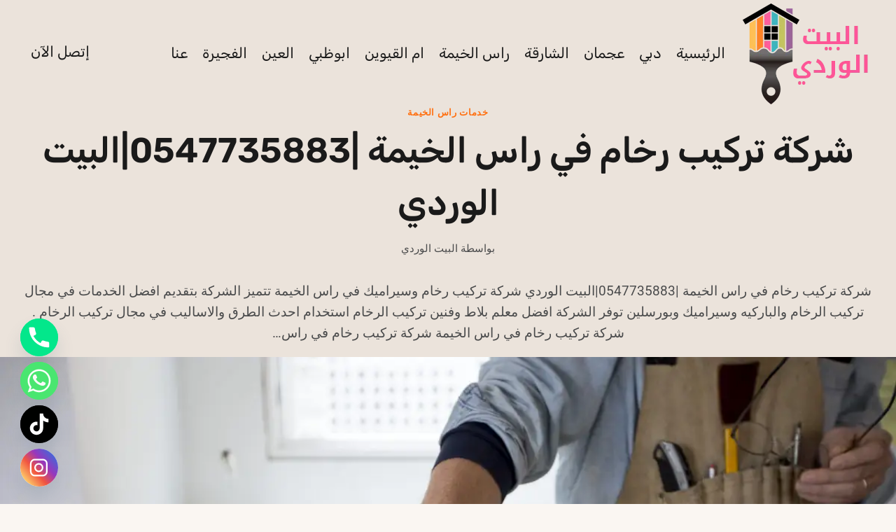

--- FILE ---
content_type: text/html; charset=UTF-8
request_url: https://general-maintenance-emirates.com/%D8%B4%D8%B1%D9%83%D8%A9-%D8%AA%D8%B1%D9%83%D9%8A%D8%A8-%D8%B1%D8%AE%D8%A7%D9%85-%D9%81%D9%8A-%D8%B1%D8%A7%D8%B3-%D8%A7%D9%84%D8%AE%D9%8A%D9%85%D8%A9/
body_size: 31229
content:
<!doctype html>
<html dir="rtl" lang="ar" class="no-js" itemtype="https://schema.org/Blog" itemscope>
<head>
<meta charset="UTF-8">
<meta name="viewport" content="width=device-width, initial-scale=1, minimum-scale=1">
<meta name='robots' content='index, follow, max-image-preview:large, max-snippet:-1, max-video-preview:-1'/>
<style>img:is([sizes="auto" i], [sizes^="auto," i]) {contain-intrinsic-size:3000px 1500px}</style>
<title>شركة تركيب رخام في راس الخيمة |0547735883|البيت الوردي - البيت الوردي</title>
<meta name="description" content="شركة تركيب رخام في راس الخيمة |0547735883|البيت الوردي شركة تركيب رخام وسيراميك في راس الخيمة تتميز الشركة بتقديم افضل الخدمات في مجال تركيب الرخام"/>
<link rel="canonical" href="https://general-maintenance-emirates.com/شركة-تركيب-رخام-في-راس-الخيمة/"/>
<meta property="og:locale" content="ar_AR"/>
<meta property="og:type" content="article"/>
<meta property="og:title" content="شركة تركيب رخام في راس الخيمة |0547735883|البيت الوردي"/>
<meta property="og:description" content="شركة تركيب رخام في راس الخيمة |0547735883|البيت الوردي شركة تركيب رخام وسيراميك في راس الخيمة تتميز الشركة بتقديم افضل الخدمات في مجال تركيب الرخام"/>
<meta property="og:url" content="https://general-maintenance-emirates.com/شركة-تركيب-رخام-في-راس-الخيمة/"/>
<meta property="og:site_name" content="البيت الوردي"/>
<meta property="article:published_time" content="2025-01-15T11:17:23+00:00"/>
<meta property="og:image" content="https://general-maintenance-emirates.com/wp-content/uploads/2020/06/تركيب-رخام.jpg"/>
<meta property="og:image:width" content="1200"/>
<meta property="og:image:height" content="800"/>
<meta property="og:image:type" content="image/jpeg"/>
<meta name="author" content="البيت الوردي"/>
<meta name="twitter:card" content="summary_large_image"/>
<meta name="twitter:label1" content="كُتب بواسطة"/>
<meta name="twitter:data1" content="البيت الوردي"/>
<meta name="twitter:label2" content="وقت القراءة المُقدّر"/>
<meta name="twitter:data2" content="11 دقيقة"/>
<script type="application/ld+json" class="yoast-schema-graph">{"@context":"https://schema.org","@graph":[{"@type":"Article","@id":"https://general-maintenance-emirates.com/%d8%b4%d8%b1%d9%83%d8%a9-%d8%aa%d8%b1%d9%83%d9%8a%d8%a8-%d8%b1%d8%ae%d8%a7%d9%85-%d9%81%d9%8a-%d8%b1%d8%a7%d8%b3-%d8%a7%d9%84%d8%ae%d9%8a%d9%85%d8%a9/#article","isPartOf":{"@id":"https://general-maintenance-emirates.com/%d8%b4%d8%b1%d9%83%d8%a9-%d8%aa%d8%b1%d9%83%d9%8a%d8%a8-%d8%b1%d8%ae%d8%a7%d9%85-%d9%81%d9%8a-%d8%b1%d8%a7%d8%b3-%d8%a7%d9%84%d8%ae%d9%8a%d9%85%d8%a9/"},"author":{"name":"البيت الوردي","@id":"https://general-maintenance-emirates.com/#/schema/person/a18cf14ab816b3867806da00775a69cf"},"headline":"شركة تركيب رخام في راس الخيمة |0547735883|البيت الوردي","datePublished":"2025-01-15T11:17:23+00:00","mainEntityOfPage":{"@id":"https://general-maintenance-emirates.com/%d8%b4%d8%b1%d9%83%d8%a9-%d8%aa%d8%b1%d9%83%d9%8a%d8%a8-%d8%b1%d8%ae%d8%a7%d9%85-%d9%81%d9%8a-%d8%b1%d8%a7%d8%b3-%d8%a7%d9%84%d8%ae%d9%8a%d9%85%d8%a9/"},"wordCount":8,"publisher":{"@id":"https://general-maintenance-emirates.com/#organization"},"image":{"@id":"https://general-maintenance-emirates.com/%d8%b4%d8%b1%d9%83%d8%a9-%d8%aa%d8%b1%d9%83%d9%8a%d8%a8-%d8%b1%d8%ae%d8%a7%d9%85-%d9%81%d9%8a-%d8%b1%d8%a7%d8%b3-%d8%a7%d9%84%d8%ae%d9%8a%d9%85%d8%a9/#primaryimage"},"thumbnailUrl":"https://general-maintenance-emirates.com/wp-content/uploads/2020/06/تركيب-رخام.jpg","keywords":["شركات تركيب رخام في راس الخيمة","شركة تركيب الرخام في راس الخيمة","شركة تركيب رخام في راس الخيمة","فني تركيب الرخام في راس الخيمة","معلم تركيب رخام في راس الخيمة"],"articleSection":["خدمات راس الخيمة"],"inLanguage":"ar"},{"@type":"WebPage","@id":"https://general-maintenance-emirates.com/%d8%b4%d8%b1%d9%83%d8%a9-%d8%aa%d8%b1%d9%83%d9%8a%d8%a8-%d8%b1%d8%ae%d8%a7%d9%85-%d9%81%d9%8a-%d8%b1%d8%a7%d8%b3-%d8%a7%d9%84%d8%ae%d9%8a%d9%85%d8%a9/","url":"https://general-maintenance-emirates.com/%d8%b4%d8%b1%d9%83%d8%a9-%d8%aa%d8%b1%d9%83%d9%8a%d8%a8-%d8%b1%d8%ae%d8%a7%d9%85-%d9%81%d9%8a-%d8%b1%d8%a7%d8%b3-%d8%a7%d9%84%d8%ae%d9%8a%d9%85%d8%a9/","name":"شركة تركيب رخام في راس الخيمة |0547735883|البيت الوردي - البيت الوردي","isPartOf":{"@id":"https://general-maintenance-emirates.com/#website"},"primaryImageOfPage":{"@id":"https://general-maintenance-emirates.com/%d8%b4%d8%b1%d9%83%d8%a9-%d8%aa%d8%b1%d9%83%d9%8a%d8%a8-%d8%b1%d8%ae%d8%a7%d9%85-%d9%81%d9%8a-%d8%b1%d8%a7%d8%b3-%d8%a7%d9%84%d8%ae%d9%8a%d9%85%d8%a9/#primaryimage"},"image":{"@id":"https://general-maintenance-emirates.com/%d8%b4%d8%b1%d9%83%d8%a9-%d8%aa%d8%b1%d9%83%d9%8a%d8%a8-%d8%b1%d8%ae%d8%a7%d9%85-%d9%81%d9%8a-%d8%b1%d8%a7%d8%b3-%d8%a7%d9%84%d8%ae%d9%8a%d9%85%d8%a9/#primaryimage"},"thumbnailUrl":"https://general-maintenance-emirates.com/wp-content/uploads/2020/06/تركيب-رخام.jpg","datePublished":"2025-01-15T11:17:23+00:00","description":"شركة تركيب رخام في راس الخيمة |0547735883|البيت الوردي شركة تركيب رخام وسيراميك في راس الخيمة تتميز الشركة بتقديم افضل الخدمات في مجال تركيب الرخام","breadcrumb":{"@id":"https://general-maintenance-emirates.com/%d8%b4%d8%b1%d9%83%d8%a9-%d8%aa%d8%b1%d9%83%d9%8a%d8%a8-%d8%b1%d8%ae%d8%a7%d9%85-%d9%81%d9%8a-%d8%b1%d8%a7%d8%b3-%d8%a7%d9%84%d8%ae%d9%8a%d9%85%d8%a9/#breadcrumb"},"inLanguage":"ar","potentialAction":[{"@type":"ReadAction","target":["https://general-maintenance-emirates.com/%d8%b4%d8%b1%d9%83%d8%a9-%d8%aa%d8%b1%d9%83%d9%8a%d8%a8-%d8%b1%d8%ae%d8%a7%d9%85-%d9%81%d9%8a-%d8%b1%d8%a7%d8%b3-%d8%a7%d9%84%d8%ae%d9%8a%d9%85%d8%a9/"]}]},{"@type":"ImageObject","inLanguage":"ar","@id":"https://general-maintenance-emirates.com/%d8%b4%d8%b1%d9%83%d8%a9-%d8%aa%d8%b1%d9%83%d9%8a%d8%a8-%d8%b1%d8%ae%d8%a7%d9%85-%d9%81%d9%8a-%d8%b1%d8%a7%d8%b3-%d8%a7%d9%84%d8%ae%d9%8a%d9%85%d8%a9/#primaryimage","url":"https://general-maintenance-emirates.com/wp-content/uploads/2020/06/تركيب-رخام.jpg","contentUrl":"https://general-maintenance-emirates.com/wp-content/uploads/2020/06/تركيب-رخام.jpg","width":1200,"height":800,"caption":"شركة تركيب رخام في راس الخيمة"},{"@type":"BreadcrumbList","@id":"https://general-maintenance-emirates.com/%d8%b4%d8%b1%d9%83%d8%a9-%d8%aa%d8%b1%d9%83%d9%8a%d8%a8-%d8%b1%d8%ae%d8%a7%d9%85-%d9%81%d9%8a-%d8%b1%d8%a7%d8%b3-%d8%a7%d9%84%d8%ae%d9%8a%d9%85%d8%a9/#breadcrumb","itemListElement":[{"@type":"ListItem","position":1,"name":"Home","item":"https://general-maintenance-emirates.com/"},{"@type":"ListItem","position":2,"name":"شركة تركيب رخام في راس الخيمة |0547735883|البيت الوردي"}]},{"@type":"WebSite","@id":"https://general-maintenance-emirates.com/#website","url":"https://general-maintenance-emirates.com/","name":"البيت الوردي","description":"شركة صيانة عامة عامة في دبي,الشارقة ,عجمان ,صيانة منازل فلل","publisher":{"@id":"https://general-maintenance-emirates.com/#organization"},"potentialAction":[{"@type":"SearchAction","target":{"@type":"EntryPoint","urlTemplate":"https://general-maintenance-emirates.com/?s={search_term_string}"},"query-input":{"@type":"PropertyValueSpecification","valueRequired":true,"valueName":"search_term_string"}}],"inLanguage":"ar"},{"@type":"Organization","@id":"https://general-maintenance-emirates.com/#organization","name":"البيت الوردي","url":"https://general-maintenance-emirates.com/","logo":{"@type":"ImageObject","inLanguage":"ar","@id":"https://general-maintenance-emirates.com/#/schema/logo/image/","url":"https://general-maintenance-emirates.com/wp-content/uploads/2020/07/cropped-home.png","contentUrl":"https://general-maintenance-emirates.com/wp-content/uploads/2020/07/cropped-home.png","width":200,"height":150,"caption":"البيت الوردي"},"image":{"@id":"https://general-maintenance-emirates.com/#/schema/logo/image/"}},{"@type":"Person","@id":"https://general-maintenance-emirates.com/#/schema/person/a18cf14ab816b3867806da00775a69cf","name":"البيت الوردي","image":{"@type":"ImageObject","inLanguage":"ar","@id":"https://general-maintenance-emirates.com/#/schema/person/image/","url":"https://secure.gravatar.com/avatar/e4fe2b4d14ac7c7047ba467d0f3a28461361ad8cea30d5196adbfb658658e658?s=96&d=mm&r=g","contentUrl":"https://secure.gravatar.com/avatar/e4fe2b4d14ac7c7047ba467d0f3a28461361ad8cea30d5196adbfb658658e658?s=96&d=mm&r=g","caption":"البيت الوردي"},"url":"https://general-maintenance-emirates.com/author/admin-2/"}]}</script>
<link rel="alternate" type="application/rss+xml" title="البيت الوردي &laquo; الخلاصة" href="https://general-maintenance-emirates.com/feed/"/>
<link rel="alternate" type="application/rss+xml" title="البيت الوردي &laquo; خلاصة التعليقات" href="https://general-maintenance-emirates.com/comments/feed/"/>
<script>document.documentElement.classList.remove('no-js');</script>
<script>window._wpemojiSettings={"baseUrl":"https:\/\/s.w.org\/images\/core\/emoji\/16.0.1\/72x72\/","ext":".png","svgUrl":"https:\/\/s.w.org\/images\/core\/emoji\/16.0.1\/svg\/","svgExt":".svg","source":{"concatemoji":"https:\/\/general-maintenance-emirates.com\/wp-includes\/js\/wp-emoji-release.min.js?ver=6.8.3"}};!function(s,n){var o,i,e;function c(e){try{var t={supportTests:e,timestamp:(new Date).valueOf()};sessionStorage.setItem(o,JSON.stringify(t))}catch(e){}}function p(e,t,n){e.clearRect(0,0,e.canvas.width,e.canvas.height),e.fillText(t,0,0);var t=new Uint32Array(e.getImageData(0,0,e.canvas.width,e.canvas.height).data),a=(e.clearRect(0,0,e.canvas.width,e.canvas.height),e.fillText(n,0,0),new Uint32Array(e.getImageData(0,0,e.canvas.width,e.canvas.height).data));return t.every(function(e,t){return e===a[t]})}function u(e,t){e.clearRect(0,0,e.canvas.width,e.canvas.height),e.fillText(t,0,0);for(var n=e.getImageData(16,16,1,1),a=0;a<n.data.length;a++)if(0!==n.data[a])return!1;return!0}function f(e,t,n,a){switch(t){case"flag":return n(e,"\ud83c\udff3\ufe0f\u200d\u26a7\ufe0f","\ud83c\udff3\ufe0f\u200b\u26a7\ufe0f")?!1:!n(e,"\ud83c\udde8\ud83c\uddf6","\ud83c\udde8\u200b\ud83c\uddf6")&&!n(e,"\ud83c\udff4\udb40\udc67\udb40\udc62\udb40\udc65\udb40\udc6e\udb40\udc67\udb40\udc7f","\ud83c\udff4\u200b\udb40\udc67\u200b\udb40\udc62\u200b\udb40\udc65\u200b\udb40\udc6e\u200b\udb40\udc67\u200b\udb40\udc7f");case"emoji":return!a(e,"\ud83e\udedf")}return!1}function g(e,t,n,a){var r="undefined"!=typeof WorkerGlobalScope&&self instanceof WorkerGlobalScope?new OffscreenCanvas(300,150):s.createElement("canvas"),o=r.getContext("2d",{willReadFrequently:!0}),i=(o.textBaseline="top",o.font="600 32px Arial",{});return e.forEach(function(e){i[e]=t(o,e,n,a)}),i}function t(e){var t=s.createElement("script");t.src=e,t.defer=!0,s.head.appendChild(t)}"undefined"!=typeof Promise&&(o="wpEmojiSettingsSupports",i=["flag","emoji"],n.supports={everything:!0,everythingExceptFlag:!0},e=new Promise(function(e){s.addEventListener("DOMContentLoaded",e,{once:!0})}),new Promise(function(t){var n=function(){try{var e=JSON.parse(sessionStorage.getItem(o));if("object"==typeof e&&"number"==typeof e.timestamp&&(new Date).valueOf()<e.timestamp+604800&&"object"==typeof e.supportTests)return e.supportTests}catch(e){}return null}();if(!n){if("undefined"!=typeof Worker&&"undefined"!=typeof OffscreenCanvas&&"undefined"!=typeof URL&&URL.createObjectURL&&"undefined"!=typeof Blob)try{var e="postMessage("+g.toString()+"("+[JSON.stringify(i),f.toString(),p.toString(),u.toString()].join(",")+"));",a=new Blob([e],{type:"text/javascript"}),r=new Worker(URL.createObjectURL(a),{name:"wpTestEmojiSupports"});return void(r.onmessage=function(e){c(n=e.data),r.terminate(),t(n)})}catch(e){}c(n=g(i,f,p,u))}t(n)}).then(function(e){for(var t in e)n.supports[t]=e[t],n.supports.everything=n.supports.everything&&n.supports[t],"flag"!==t&&(n.supports.everythingExceptFlag=n.supports.everythingExceptFlag&&n.supports[t]);n.supports.everythingExceptFlag=n.supports.everythingExceptFlag&&!n.supports.flag,n.DOMReady=!1,n.readyCallback=function(){n.DOMReady=!0}}).then(function(){return e}).then(function(){var e;n.supports.everything||(n.readyCallback(),(e=n.source||{}).concatemoji?t(e.concatemoji):e.wpemoji&&e.twemoji&&(t(e.twemoji),t(e.wpemoji)))}))}((window,document),window._wpemojiSettings);</script>
<style id='wp-emoji-styles-inline-css'>img.wp-smiley,img.emoji{display:inline!important;border:none!important;box-shadow:none!important;height:1em!important;width:1em!important;margin:0 .07em!important;vertical-align:-.1em!important;background:none!important;padding:0!important}</style>
<link rel='stylesheet' id='wp-block-library-rtl-css' href='https://general-maintenance-emirates.com/wp-includes/css/dist/block-library/style-rtl.min.css?ver=6.8.3' media='all'/>
<style id='classic-theme-styles-inline-css'>.wp-block-button__link{color:#fff;background-color:#32373c;border-radius:9999px;box-shadow:none;text-decoration:none;padding:calc(.667em + 2px) calc(1.333em + 2px);font-size:1.125em}.wp-block-file__button{background:#32373c;color:#fff;text-decoration:none}</style>
<style id='global-styles-inline-css'>:root{--wp--preset--aspect-ratio--square:1;--wp--preset--aspect-ratio--4-3: 4/3;--wp--preset--aspect-ratio--3-4: 3/4;--wp--preset--aspect-ratio--3-2: 3/2;--wp--preset--aspect-ratio--2-3: 2/3;--wp--preset--aspect-ratio--16-9: 16/9;--wp--preset--aspect-ratio--9-16: 9/16;--wp--preset--color--black:#000;--wp--preset--color--cyan-bluish-gray:#abb8c3;--wp--preset--color--white:#fff;--wp--preset--color--pale-pink:#f78da7;--wp--preset--color--vivid-red:#cf2e2e;--wp--preset--color--luminous-vivid-orange:#ff6900;--wp--preset--color--luminous-vivid-amber:#fcb900;--wp--preset--color--light-green-cyan:#7bdcb5;--wp--preset--color--vivid-green-cyan:#00d084;--wp--preset--color--pale-cyan-blue:#8ed1fc;--wp--preset--color--vivid-cyan-blue:#0693e3;--wp--preset--color--vivid-purple:#9b51e0;--wp--preset--color--theme-palette-1:var(--global-palette1);--wp--preset--color--theme-palette-2:var(--global-palette2);--wp--preset--color--theme-palette-3:var(--global-palette3);--wp--preset--color--theme-palette-4:var(--global-palette4);--wp--preset--color--theme-palette-5:var(--global-palette5);--wp--preset--color--theme-palette-6:var(--global-palette6);--wp--preset--color--theme-palette-7:var(--global-palette7);--wp--preset--color--theme-palette-8:var(--global-palette8);--wp--preset--color--theme-palette-9:var(--global-palette9);--wp--preset--gradient--vivid-cyan-blue-to-vivid-purple:linear-gradient(135deg,rgba(6,147,227,1) 0%,#9b51e0 100%);--wp--preset--gradient--light-green-cyan-to-vivid-green-cyan:linear-gradient(135deg,#7adcb4 0%,#00d082 100%);--wp--preset--gradient--luminous-vivid-amber-to-luminous-vivid-orange:linear-gradient(135deg,rgba(252,185,0,1) 0%,rgba(255,105,0,1) 100%);--wp--preset--gradient--luminous-vivid-orange-to-vivid-red:linear-gradient(135deg,rgba(255,105,0,1) 0%,#cf2e2e 100%);--wp--preset--gradient--very-light-gray-to-cyan-bluish-gray:linear-gradient(135deg,#eee 0%,#a9b8c3 100%);--wp--preset--gradient--cool-to-warm-spectrum:linear-gradient(135deg,#4aeadc 0%,#9778d1 20%,#cf2aba 40%,#ee2c82 60%,#fb6962 80%,#fef84c 100%);--wp--preset--gradient--blush-light-purple:linear-gradient(135deg,#ffceec 0%,#9896f0 100%);--wp--preset--gradient--blush-bordeaux:linear-gradient(135deg,#fecda5 0%,#fe2d2d 50%,#6b003e 100%);--wp--preset--gradient--luminous-dusk:linear-gradient(135deg,#ffcb70 0%,#c751c0 50%,#4158d0 100%);--wp--preset--gradient--pale-ocean:linear-gradient(135deg,#fff5cb 0%,#b6e3d4 50%,#33a7b5 100%);--wp--preset--gradient--electric-grass:linear-gradient(135deg,#caf880 0%,#71ce7e 100%);--wp--preset--gradient--midnight:linear-gradient(135deg,#020381 0%,#2874fc 100%);--wp--preset--font-size--small:var(--global-font-size-small);--wp--preset--font-size--medium:var(--global-font-size-medium);--wp--preset--font-size--large:var(--global-font-size-large);--wp--preset--font-size--x-large:42px;--wp--preset--font-size--larger:var(--global-font-size-larger);--wp--preset--font-size--xxlarge:var(--global-font-size-xxlarge);--wp--preset--spacing--20:.44rem;--wp--preset--spacing--30:.67rem;--wp--preset--spacing--40:1rem;--wp--preset--spacing--50:1.5rem;--wp--preset--spacing--60:2.25rem;--wp--preset--spacing--70:3.38rem;--wp--preset--spacing--80:5.06rem;--wp--preset--shadow--natural:6px 6px 9px rgba(0,0,0,.2);--wp--preset--shadow--deep:12px 12px 50px rgba(0,0,0,.4);--wp--preset--shadow--sharp:6px 6px 0 rgba(0,0,0,.2);--wp--preset--shadow--outlined:6px 6px 0 -3px rgba(255,255,255,1) , 6px 6px rgba(0,0,0,1);--wp--preset--shadow--crisp:6px 6px 0 rgba(0,0,0,1)}:where(.is-layout-flex){gap:.5em}:where(.is-layout-grid){gap:.5em}body .is-layout-flex{display:flex}.is-layout-flex{flex-wrap:wrap;align-items:center}.is-layout-flex > :is(*, div){margin:0}body .is-layout-grid{display:grid}.is-layout-grid > :is(*, div){margin:0}:where(.wp-block-columns.is-layout-flex){gap:2em}:where(.wp-block-columns.is-layout-grid){gap:2em}:where(.wp-block-post-template.is-layout-flex){gap:1.25em}:where(.wp-block-post-template.is-layout-grid){gap:1.25em}.has-black-color{color:var(--wp--preset--color--black)!important}.has-cyan-bluish-gray-color{color:var(--wp--preset--color--cyan-bluish-gray)!important}.has-white-color{color:var(--wp--preset--color--white)!important}.has-pale-pink-color{color:var(--wp--preset--color--pale-pink)!important}.has-vivid-red-color{color:var(--wp--preset--color--vivid-red)!important}.has-luminous-vivid-orange-color{color:var(--wp--preset--color--luminous-vivid-orange)!important}.has-luminous-vivid-amber-color{color:var(--wp--preset--color--luminous-vivid-amber)!important}.has-light-green-cyan-color{color:var(--wp--preset--color--light-green-cyan)!important}.has-vivid-green-cyan-color{color:var(--wp--preset--color--vivid-green-cyan)!important}.has-pale-cyan-blue-color{color:var(--wp--preset--color--pale-cyan-blue)!important}.has-vivid-cyan-blue-color{color:var(--wp--preset--color--vivid-cyan-blue)!important}.has-vivid-purple-color{color:var(--wp--preset--color--vivid-purple)!important}.has-black-background-color{background-color:var(--wp--preset--color--black)!important}.has-cyan-bluish-gray-background-color{background-color:var(--wp--preset--color--cyan-bluish-gray)!important}.has-white-background-color{background-color:var(--wp--preset--color--white)!important}.has-pale-pink-background-color{background-color:var(--wp--preset--color--pale-pink)!important}.has-vivid-red-background-color{background-color:var(--wp--preset--color--vivid-red)!important}.has-luminous-vivid-orange-background-color{background-color:var(--wp--preset--color--luminous-vivid-orange)!important}.has-luminous-vivid-amber-background-color{background-color:var(--wp--preset--color--luminous-vivid-amber)!important}.has-light-green-cyan-background-color{background-color:var(--wp--preset--color--light-green-cyan)!important}.has-vivid-green-cyan-background-color{background-color:var(--wp--preset--color--vivid-green-cyan)!important}.has-pale-cyan-blue-background-color{background-color:var(--wp--preset--color--pale-cyan-blue)!important}.has-vivid-cyan-blue-background-color{background-color:var(--wp--preset--color--vivid-cyan-blue)!important}.has-vivid-purple-background-color{background-color:var(--wp--preset--color--vivid-purple)!important}.has-black-border-color{border-color:var(--wp--preset--color--black)!important}.has-cyan-bluish-gray-border-color{border-color:var(--wp--preset--color--cyan-bluish-gray)!important}.has-white-border-color{border-color:var(--wp--preset--color--white)!important}.has-pale-pink-border-color{border-color:var(--wp--preset--color--pale-pink)!important}.has-vivid-red-border-color{border-color:var(--wp--preset--color--vivid-red)!important}.has-luminous-vivid-orange-border-color{border-color:var(--wp--preset--color--luminous-vivid-orange)!important}.has-luminous-vivid-amber-border-color{border-color:var(--wp--preset--color--luminous-vivid-amber)!important}.has-light-green-cyan-border-color{border-color:var(--wp--preset--color--light-green-cyan)!important}.has-vivid-green-cyan-border-color{border-color:var(--wp--preset--color--vivid-green-cyan)!important}.has-pale-cyan-blue-border-color{border-color:var(--wp--preset--color--pale-cyan-blue)!important}.has-vivid-cyan-blue-border-color{border-color:var(--wp--preset--color--vivid-cyan-blue)!important}.has-vivid-purple-border-color{border-color:var(--wp--preset--color--vivid-purple)!important}.has-vivid-cyan-blue-to-vivid-purple-gradient-background{background:var(--wp--preset--gradient--vivid-cyan-blue-to-vivid-purple)!important}.has-light-green-cyan-to-vivid-green-cyan-gradient-background{background:var(--wp--preset--gradient--light-green-cyan-to-vivid-green-cyan)!important}.has-luminous-vivid-amber-to-luminous-vivid-orange-gradient-background{background:var(--wp--preset--gradient--luminous-vivid-amber-to-luminous-vivid-orange)!important}.has-luminous-vivid-orange-to-vivid-red-gradient-background{background:var(--wp--preset--gradient--luminous-vivid-orange-to-vivid-red)!important}.has-very-light-gray-to-cyan-bluish-gray-gradient-background{background:var(--wp--preset--gradient--very-light-gray-to-cyan-bluish-gray)!important}.has-cool-to-warm-spectrum-gradient-background{background:var(--wp--preset--gradient--cool-to-warm-spectrum)!important}.has-blush-light-purple-gradient-background{background:var(--wp--preset--gradient--blush-light-purple)!important}.has-blush-bordeaux-gradient-background{background:var(--wp--preset--gradient--blush-bordeaux)!important}.has-luminous-dusk-gradient-background{background:var(--wp--preset--gradient--luminous-dusk)!important}.has-pale-ocean-gradient-background{background:var(--wp--preset--gradient--pale-ocean)!important}.has-electric-grass-gradient-background{background:var(--wp--preset--gradient--electric-grass)!important}.has-midnight-gradient-background{background:var(--wp--preset--gradient--midnight)!important}.has-small-font-size{font-size:var(--wp--preset--font-size--small)!important}.has-medium-font-size{font-size:var(--wp--preset--font-size--medium)!important}.has-large-font-size{font-size:var(--wp--preset--font-size--large)!important}.has-x-large-font-size{font-size:var(--wp--preset--font-size--x-large)!important}:where(.wp-block-post-template.is-layout-flex){gap:1.25em}:where(.wp-block-post-template.is-layout-grid){gap:1.25em}:where(.wp-block-columns.is-layout-flex){gap:2em}:where(.wp-block-columns.is-layout-grid){gap:2em}:root :where(.wp-block-pullquote){font-size:1.5em;line-height:1.6}</style>
<link rel='stylesheet' id='taqyeem-style-css' href='https://general-maintenance-emirates.com/wp-content/plugins/taqyeem/style.css?ver=6.8.3' media='all'/>
<link rel='stylesheet' id='dashicons-css' href='https://general-maintenance-emirates.com/wp-includes/css/dashicons.min.css?ver=6.8.3' media='all'/>
<link rel='stylesheet' id='kadence-global-css' href='https://general-maintenance-emirates.com/wp-content/themes/kadence/assets/css/global.min.css?ver=1.3.6' media='all'/>
<style id='kadence-global-inline-css'>:root{--global-palette1:#ff7011;--global-palette2:#ff8e3c;--global-palette3:#1a1a1a;--global-palette4:#494a4b;--global-palette5:#5b5b5c;--global-palette6:#777;--global-palette7:#ebe3db;--global-palette8:#faf6f2;--global-palette9:#fff;--global-palette9rgb:255 , 255 , 255;--global-palette-highlight:var(--global-palette1);--global-palette-highlight-alt:var(--global-palette2);--global-palette-highlight-alt2:var(--global-palette9);--global-palette-btn-bg:var(--global-palette1);--global-palette-btn-bg-hover:#ff8e3c;--global-palette-btn:#fff;--global-palette-btn-hover:#fff;--global-body-font-family:Roboto , sans-serif;--global-heading-font-family:Rubik , sans-serif;--global-primary-nav-font-family:Rubik , sans-serif;--global-fallback-font:sans-serif;--global-display-fallback-font:sans-serif;--global-content-width:1290px;--global-content-wide-width:calc(1290px + 230px);--global-content-narrow-width:842px;--global-content-edge-padding:1.5rem;--global-content-boxed-padding:2rem;--global-calc-content-width:calc(1290px - var(--global-content-edge-padding) - var(--global-content-edge-padding));--wp--style--global--content-size:var(--global-calc-content-width)}.wp-site-blocks{--global-vw:calc( 100vw - ( 0.5 * var(--scrollbar-offset)))}body{background:var(--global-palette8)}body,input,select,optgroup,textarea{font-style:normal;font-weight:normal;font-size:19px;line-height:1.6;font-family:var(--global-body-font-family);color:var(--global-palette4)}.content-bg,body.content-style-unboxed .site{background:var(--global-palette9)}h1,h2,h3,h4,h5,h6{font-family:var(--global-heading-font-family)}h1{font-style:normal;font-weight:600;font-size:50px;line-height:1.5;text-transform:capitalize;color:var(--global-palette3)}h2{font-style:normal;font-weight:600;font-size:36px;line-height:1.5;text-transform:capitalize;color:var(--global-palette3)}h3{font-style:normal;font-weight:600;font-size:28px;line-height:1.5;text-transform:capitalize;color:var(--global-palette3)}h4{font-style:normal;font-weight:600;font-size:26px;line-height:1.5;text-transform:capitalize;color:var(--global-palette3)}h5{font-style:normal;font-weight:600;font-size:23px;line-height:1.5;text-transform:capitalize;color:var(--global-palette3)}h6{font-style:normal;font-weight:normal;font-size:21px;line-height:1.5;letter-spacing:0;text-transform:capitalize;color:var(--global-palette6)}@media all and (max-width:767px){h1{font-size:45px}}.entry-hero .kadence-breadcrumbs{max-width:1290px}.site-container,.site-header-row-layout-contained,.site-footer-row-layout-contained,.entry-hero-layout-contained,.comments-area,.alignfull>.wp-block-cover__inner-container,.alignwide>.wp-block-cover__inner-container{max-width:var(--global-content-width)}.content-width-narrow .content-container.site-container,.content-width-narrow .hero-container.site-container{max-width:var(--global-content-narrow-width)}@media all and (min-width:1520px){.wp-site-blocks .content-container .alignwide{margin-left:-115px;margin-right:-115px;width:unset;max-width:unset}}@media all and (min-width:1102px){.content-width-narrow .wp-site-blocks .content-container .alignwide{margin-left:-130px;margin-right:-130px;width:unset;max-width:unset}}.content-style-boxed .wp-site-blocks .entry-content .alignwide{margin-left:calc( -1 * var( --global-content-boxed-padding ) );margin-right:calc( -1 * var( --global-content-boxed-padding ) )}.content-area{margin-top:5rem;margin-bottom:5rem}@media all and (max-width:1024px){.content-area{margin-top:3rem;margin-bottom:3rem}}@media all and (max-width:767px){.content-area{margin-top:2rem;margin-bottom:2rem}}@media all and (max-width:1024px){:root{--global-content-boxed-padding:2rem}}@media all and (max-width:767px){:root{--global-content-boxed-padding:1.5rem}}.entry-content-wrap{padding:2rem}@media all and (max-width:1024px){.entry-content-wrap{padding:2rem}}@media all and (max-width:767px){.entry-content-wrap{padding:1.5rem}}.entry.single-entry{box-shadow:0 15px 15px -10px rgba(0,0,0,.05)}.entry.loop-entry{box-shadow:0 15px 15px -10px rgba(0,0,0,.05)}.loop-entry .entry-content-wrap{padding:2rem}@media all and (max-width:1024px){.loop-entry .entry-content-wrap{padding:2rem}}@media all and (max-width:767px){.loop-entry .entry-content-wrap{padding:1.5rem}}button,.button,.wp-block-button__link,input[type="button"],input[type="reset"],input[type="submit"],.fl-button,.elementor-button-wrapper .elementor-button,.wc-block-components-checkout-place-order-button,.wc-block-cart__submit{font-style:normal;font-weight:normal;font-size:21px;line-height:1.1;letter-spacing:0;font-family:Rubik,sans-serif;text-transform:capitalize;border-radius:6px;padding:19px 35px 19px 35px;border:1px solid currentColor;border-color:rgba(0,0,0,0);box-shadow:0 0 0 -7px rgba(0,0,0,0)}.wp-block-button.is-style-outline .wp-block-button__link{padding:19px 35px 19px 35px}button:hover,button:focus,button:active,.button:hover,.button:focus,.button:active,.wp-block-button__link:hover,.wp-block-button__link:focus,.wp-block-button__link:active,input[type="button"]:hover,input[type="button"]:focus,input[type="button"]:active,input[type="reset"]:hover,input[type="reset"]:focus,input[type="reset"]:active,input[type="submit"]:hover,input[type="submit"]:focus,input[type="submit"]:active,.elementor-button-wrapper .elementor-button:hover,.elementor-button-wrapper .elementor-button:focus,.elementor-button-wrapper .elementor-button:active,.wc-block-cart__submit:hover{box-shadow:0 15px 25px -7px rgba(0,0,0,0)}.kb-button.kb-btn-global-outline.kb-btn-global-inherit{padding-top:calc(19px - 2px);padding-right:calc(35px - 2px);padding-bottom:calc(19px - 2px);padding-left:calc(35px - 2px)}@media all and (max-width:1024px){button,.button,.wp-block-button__link,input[type="button"],input[type="reset"],input[type="submit"],.fl-button,.elementor-button-wrapper .elementor-button,.wc-block-components-checkout-place-order-button,.wc-block-cart__submit{border-color:rgba(0,0,0,0)}}@media all and (max-width:767px){button,.button,.wp-block-button__link,input[type="button"],input[type="reset"],input[type="submit"],.fl-button,.elementor-button-wrapper .elementor-button,.wc-block-components-checkout-place-order-button,.wc-block-cart__submit{border-color:rgba(0,0,0,0)}}@media all and (min-width:1025px){.transparent-header .entry-hero .entry-hero-container-inner{padding-top:80px}}@media all and (max-width:1024px){.mobile-transparent-header .entry-hero .entry-hero-container-inner{padding-top:80px}}@media all and (max-width:767px){.mobile-transparent-header .entry-hero .entry-hero-container-inner{padding-top:80px}}.entry-hero.post-hero-section .entry-header{min-height:200px}@media all and (max-width:1024px){.mobile-transparent-header #masthead{position:absolute;left:0;right:0;z-index:100}.kadence-scrollbar-fixer.mobile-transparent-header #masthead{right:var(--scrollbar-offset,0)}.mobile-transparent-header #masthead,.mobile-transparent-header .site-top-header-wrap .site-header-row-container-inner,.mobile-transparent-header .site-main-header-wrap .site-header-row-container-inner,.mobile-transparent-header .site-bottom-header-wrap .site-header-row-container-inner{background:transparent}.site-header-row-tablet-layout-fullwidth,.site-header-row-tablet-layout-standard{padding:0}}@media all and (min-width:1025px){.transparent-header #masthead{position:absolute;left:0;right:0;z-index:100}.transparent-header.kadence-scrollbar-fixer #masthead{right:var(--scrollbar-offset,0)}.transparent-header #masthead,.transparent-header .site-top-header-wrap .site-header-row-container-inner,.transparent-header .site-main-header-wrap .site-header-row-container-inner,.transparent-header .site-bottom-header-wrap .site-header-row-container-inner{background:transparent}}.site-branding a.brand img{max-width:200px}.site-branding a.brand img.svg-logo-image{width:200px}.site-branding{padding:0 0 0 0}#masthead, #masthead .kadence-sticky-header.item-is-fixed:not(.item-at-start):not(.site-header-row-container):not(.site-main-header-wrap), #masthead .kadence-sticky-header.item-is-fixed:not(.item-at-start) > .site-header-row-container-inner{background:#fff}.site-main-header-inner-wrap{min-height:80px}.header-navigation[class*="header-navigation-style-underline"] .header-menu-container.primary-menu-container>ul>li>a:after{width:calc(100% - 1em)}.main-navigation .primary-menu-container>ul>li.menu-item>a{padding-left:calc(1em / 2);padding-right:calc(1em / 2);padding-top:.6em;padding-bottom:.6em;color:var(--global-palette3)}.main-navigation .primary-menu-container>ul>li.menu-item .dropdown-nav-special-toggle{right:calc(1em / 2)}.main-navigation .primary-menu-container>ul li.menu-item>a{font-style:normal;font-weight:normal;font-size:21px;letter-spacing:0;font-family:var(--global-primary-nav-font-family);text-transform:capitalize}.main-navigation .primary-menu-container>ul>li.menu-item>a:hover{color:var(--global-palette-highlight)}.main-navigation .primary-menu-container>ul>li.menu-item.current-menu-item>a{color:var(--global-palette1)}.header-navigation .header-menu-container ul ul.sub-menu,.header-navigation .header-menu-container ul ul.submenu{background:var(--global-palette9);box-shadow:5px 5px 40px 0 rgba(0,0,0,.05)}.header-navigation .header-menu-container ul ul li.menu-item,.header-menu-container ul.menu>li.kadence-menu-mega-enabled>ul>li.menu-item>a{border-bottom:1px solid #eee}.header-navigation .header-menu-container ul ul li.menu-item>a{width:200px;padding-top:1em;padding-bottom:1em;color:var(--global-palette3);font-style:normal;font-size:17px;line-height:1.2}.header-navigation .header-menu-container ul ul li.menu-item>a:hover{color:var(--global-palette9);background:var(--global-palette1)}.header-navigation .header-menu-container ul ul li.menu-item.current-menu-item>a{color:var(--global-palette9);background:var(--global-palette1)}.mobile-toggle-open-container .menu-toggle-open,.mobile-toggle-open-container .menu-toggle-open:focus{color:var(--global-palette3);padding:.4em .6em .4em .6em;font-size:14px}.mobile-toggle-open-container .menu-toggle-open.menu-toggle-style-bordered{border:1px solid currentColor}.mobile-toggle-open-container .menu-toggle-open .menu-toggle-icon{font-size:30px}.mobile-toggle-open-container .menu-toggle-open:hover,.mobile-toggle-open-container .menu-toggle-open:focus-visible{color:var(--global-palette-highlight)}.mobile-navigation ul li{font-style:normal;font-weight:500;font-size:20px;line-height:1.2;font-family:Inter,sans-serif}.mobile-navigation ul li a{padding-top:1em;padding-bottom:1em}.mobile-navigation ul li>a,.mobile-navigation ul li.menu-item-has-children>.drawer-nav-drop-wrap{color:var(--global-palette8)}.mobile-navigation ul li.current-menu-item>a,.mobile-navigation ul li.current-menu-item.menu-item-has-children>.drawer-nav-drop-wrap{color:var(--global-palette-highlight)}.mobile-navigation ul li.menu-item-has-children .drawer-nav-drop-wrap, .mobile-navigation ul li:not(.menu-item-has-children) a{border-bottom:1px solid rgba(255,255,255,.1)}.mobile-navigation:not(.drawer-navigation-parent-toggle-true) ul li.menu-item-has-children .drawer-nav-drop-wrap button{border-left:1px solid rgba(255,255,255,.1)}#mobile-drawer .drawer-inner,#mobile-drawer.popup-drawer-layout-fullwidth.popup-drawer-animation-slice .pop-portion-bg,#mobile-drawer.popup-drawer-layout-fullwidth.popup-drawer-animation-slice.pop-animated.show-drawer .drawer-inner{background:var(--global-palette3)}#mobile-drawer .drawer-header .drawer-toggle{padding:.6em .15em .6em .15em;font-size:24px}#main-header .header-button{font-style:normal;margin:0 0 0 20px;border-radius:1px 1px 1px 1px;color:var(--global-palette3);background:rgba(0,0,0,0);border:2px none currentColor;box-shadow:0 0 0 -7px rgba(0,0,0,0)}#main-header .header-button.button-size-custom{padding:0 0 0 0}#main-header .header-button:hover{color:var(--global-palette1);box-shadow:0 15px 25px -7px rgba(0,0,0,0)}.site-middle-footer-wrap .site-footer-row-container-inner{background:var(--global-palette7)}.site-middle-footer-inner-wrap{padding-top:60px;padding-bottom:40px;grid-column-gap:100px;grid-row-gap:100px}.site-middle-footer-inner-wrap .widget{margin-bottom:30px}.site-middle-footer-inner-wrap .site-footer-section:not(:last-child):after{right:calc(-100px / 2)}@media all and (max-width:1024px){.site-middle-footer-inner-wrap{padding-top:60px;padding-bottom:60px;grid-column-gap:50px;grid-row-gap:50px}.site-middle-footer-inner-wrap .site-footer-section:not(:last-child):after{right:calc(-50px / 2)}}@media all and (max-width:767px){.site-middle-footer-inner-wrap{padding-top:50px;padding-bottom:50px;grid-column-gap:30px;grid-row-gap:30px}.site-middle-footer-inner-wrap .site-footer-section:not(:last-child):after{right:calc(-30px / 2)}}.site-bottom-footer-wrap .site-footer-row-container-inner{background:var(--global-palette3);font-style:normal;color:var(--global-palette9)}.site-bottom-footer-inner-wrap{padding-top:10px;padding-bottom:10px;grid-column-gap:30px}.site-bottom-footer-inner-wrap .widget{margin-bottom:30px}.site-bottom-footer-inner-wrap .widget-area .widget-title{font-style:normal;color:var(--global-palette9)}.site-bottom-footer-inner-wrap .site-footer-section:not(:last-child):after{right:calc(-30px / 2)}.footer-social-wrap .footer-social-inner-wrap{font-size:1em;gap:.4em}.site-footer .site-footer-wrap .site-footer-section .footer-social-wrap .footer-social-inner-wrap .social-button{color:var(--global-palette1);background:rgba(0,0,0,0);border:2px none transparent;border-radius:3px}.site-footer .site-footer-wrap .site-footer-section .footer-social-wrap .footer-social-inner-wrap .social-button:hover{color:var(--global-palette2)}</style>
<link rel='stylesheet' id='kadence-rtl-css' href='https://general-maintenance-emirates.com/wp-content/themes/kadence/assets/css/rtl.min.css?ver=1.3.6' media='all'/>
<link rel='stylesheet' id='kadence-simplelightbox-css-css' href='https://general-maintenance-emirates.com/wp-content/themes/kadence/assets/css/simplelightbox.min.css?ver=1.3.6' media='all'/>
<link rel='stylesheet' id='chaty-front-css-css' href='https://general-maintenance-emirates.com/wp-content/plugins/chaty/css/chaty-front.min.css?ver=3.4.81736343433' media='all'/>
<style id='kadence-blocks-global-variables-inline-css'>:root{--global-kb-font-size-sm:clamp(0.8rem, 0.73rem + 0.217vw, 0.9rem);--global-kb-font-size-md:clamp(1.1rem, 0.995rem + 0.326vw, 1.25rem);--global-kb-font-size-lg:clamp(1.75rem, 1.576rem + 0.543vw, 2rem);--global-kb-font-size-xl:clamp(2.25rem, 1.728rem + 1.63vw, 3rem);--global-kb-font-size-xxl:clamp(2.5rem, 1.456rem + 3.26vw, 4rem);--global-kb-font-size-xxxl:clamp(2.75rem, 0.489rem + 7.065vw, 6rem)}</style>
<script src="https://general-maintenance-emirates.com/wp-includes/js/jquery/jquery.min.js,qver=3.7.1.pagespeed.jm.PoWN7KAtLT.js" id="jquery-core-js"></script>
<script src="https://general-maintenance-emirates.com/wp-includes,_js,_jquery,_jquery-migrate.min.js,qver==3.4.1+wp-content,_plugins,_taqyeem,_js,_tie.js,qver==6.8.3.pagespeed.jc.u9hXQh75AQ.js"></script><script>eval(mod_pagespeed_VBSQFfAYzw);</script>
<script>eval(mod_pagespeed_t1RZqkbmNs);</script>
<link rel="https://api.w.org/" href="https://general-maintenance-emirates.com/wp-json/"/><link rel="alternate" title="JSON" type="application/json" href="https://general-maintenance-emirates.com/wp-json/wp/v2/posts/1102"/><link rel="EditURI" type="application/rsd+xml" title="RSD" href="https://general-maintenance-emirates.com/xmlrpc.php?rsd"/>
<meta name="generator" content="WordPress 6.8.3"/>
<link rel='shortlink' href='https://general-maintenance-emirates.com/?p=1102'/>
<link rel="alternate" title="oEmbed (JSON)" type="application/json+oembed" href="https://general-maintenance-emirates.com/wp-json/oembed/1.0/embed?url=https%3A%2F%2Fgeneral-maintenance-emirates.com%2F%25d8%25b4%25d8%25b1%25d9%2583%25d8%25a9-%25d8%25aa%25d8%25b1%25d9%2583%25d9%258a%25d8%25a8-%25d8%25b1%25d8%25ae%25d8%25a7%25d9%2585-%25d9%2581%25d9%258a-%25d8%25b1%25d8%25a7%25d8%25b3-%25d8%25a7%25d9%2584%25d8%25ae%25d9%258a%25d9%2585%25d8%25a9%2F"/>
<link rel="alternate" title="oEmbed (XML)" type="text/xml+oembed" href="https://general-maintenance-emirates.com/wp-json/oembed/1.0/embed?url=https%3A%2F%2Fgeneral-maintenance-emirates.com%2F%25d8%25b4%25d8%25b1%25d9%2583%25d8%25a9-%25d8%25aa%25d8%25b1%25d9%2583%25d9%258a%25d8%25a8-%25d8%25b1%25d8%25ae%25d8%25a7%25d9%2585-%25d9%2581%25d9%258a-%25d8%25b1%25d8%25a7%25d8%25b3-%25d8%25a7%25d9%2584%25d8%25ae%25d9%258a%25d9%2585%25d8%25a9%2F&#038;format=xml"/>
<script type='text/javascript'>//<![CDATA[
var taqyeem={"ajaxurl":"https://general-maintenance-emirates.com/wp-admin/admin-ajax.php","your_rating":"تقييمك:"};
//]]></script>
<style type="text/css" media="screen"></style>
<script>document.createElement("picture");if(!window.HTMLPictureElement&&document.addEventListener){window.addEventListener("DOMContentLoaded",function(){var s=document.createElement("script");s.src="https://general-maintenance-emirates.com/wp-content/plugins/webp-express/js/picturefill.min.js";document.body.appendChild(s);});}</script><script type="application/ld+json">{"@context":"https://schema.org","@type":"HomeAndConstructionBusiness","name":"البيت الوردي","image":{"@type":"ImageObject","url":"https://general-maintenance-emirates.com/wp-content/uploads/2020/07/home.png","width":200,"height":150},"telephone":"0547735883","url":"https://general-maintenance-emirates.com","address":{"@type":"PostalAddress","streetAddress":"dubai","addressLocality":"ٌِAR","postalCode":"115541","addressRegion":"UAE","addressCountry":"AE"},"priceRange":"$$","openingHoursSpecification":[{"@type":"OpeningHoursSpecification","dayOfWeek":["Monday","Tuesday","Wednesday","Thursday","Friday","Saturday","Sunday"],"opens":"00:00","closes":"00:00"}],"geo":{"@type":"GeoCoordinates","latitude":"25.19494506665327","longitude":"5529435515603899"}}</script><script type="application/ld+json">[]</script><script type="application/ld+json">{"@context":"https:\/\/schema.org","@type":"BreadcrumbList","itemListElement":[{"@type":"ListItem","position":1,"item":{"@id":"https:\/\/general-maintenance-emirates.com\/","name":"Home"}},{"@type":"ListItem","position":2,"item":{"@id":"https:\/\/general-maintenance-emirates.com\/%d8%b4%d8%b1%d9%83%d8%a9-%d8%aa%d8%b1%d9%83%d9%8a%d8%a8-%d8%b1%d8%ae%d8%a7%d9%85-%d9%81%d9%8a-%d8%b1%d8%a7%d8%b3-%d8%a7%d9%84%d8%ae%d9%8a%d9%85%d8%a9\/","name":"\u0634\u0631\u0643\u0629 \u062a\u0631\u0643\u064a\u0628 \u0631\u062e\u0627\u0645 \u0641\u064a \u0631\u0627\u0633 \u0627\u0644\u062e\u064a\u0645\u0629 |0547735883|\u0627\u0644\u0628\u064a\u062a \u0627\u0644\u0648\u0631\u062f\u064a"}}]}</script>
<style type="text/css">.broken_link,a.broken_link{text-decoration:line-through}</style>	<style id="wpsp-style-frontend"></style>
<link rel="preload" href="https://general-maintenance-emirates.com/wp-content/fonts/inter/UcCO3FwrK3iLTeHuS_nVMrMxCp50SjIw2boKoduKmMEVuI6fAZ9hiA.woff2" as="font" type="font/woff2" crossorigin><link rel="preload" href="https://general-maintenance-emirates.com/wp-content/fonts/roboto/KFO7CnqEu92Fr1ME7kSn66aGLdTylUAMa3yUBA.woff2" as="font" type="font/woff2" crossorigin><link rel="preload" href="https://general-maintenance-emirates.com/wp-content/fonts/rubik/iJWKBXyIfDnIV7nBrXw.woff2" as="font" type="font/woff2" crossorigin><link rel='stylesheet' id='kadence-fonts-gfonts-css' href='https://general-maintenance-emirates.com/wp-content/fonts/2e1f5d395a99037142b6f15001453bf5.css?ver=1.3.6' media='all'/>
<link rel="icon" href="https://general-maintenance-emirates.com/wp-content/uploads/2020/07/home-150x150.png" sizes="32x32"/>
<link rel="icon" href="https://general-maintenance-emirates.com/wp-content/uploads/2020/07/home.png" sizes="192x192"/>
<link rel="apple-touch-icon" href="https://general-maintenance-emirates.com/wp-content/uploads/2020/07/home.png"/>
<meta name="msapplication-TileImage" content="https://general-maintenance-emirates.com/wp-content/uploads/2020/07/home.png"/>
</head>
<body class="rtl wp-singular post-template-default single single-post postid-1102 single-format-standard wp-custom-logo wp-embed-responsive wp-theme-kadence wp-schema-pro-2.10.3 footer-on-bottom hide-focus-outline link-style-standard content-title-style-above content-width-fullwidth content-style-boxed content-vertical-padding-show transparent-header mobile-transparent-header">
<div id="wrapper" class="site wp-site-blocks">
<a class="skip-link screen-reader-text scroll-ignore" href="#main">التجاوز إلى المحتوى</a>
<link rel='stylesheet' id='kadence-header-css' href='https://general-maintenance-emirates.com/wp-content/themes/kadence/assets/css/header.min.css?ver=1.3.6' media='all'/>
<header id="masthead" class="site-header" role="banner" itemtype="https://schema.org/WPHeader" itemscope>
<div id="main-header" class="site-header-wrap">
<div class="site-header-inner-wrap">
<div class="site-header-upper-wrap">
<div class="site-header-upper-inner-wrap">
<div class="site-main-header-wrap site-header-row-container site-header-focus-item site-header-row-layout-standard" data-section="kadence_customizer_header_main">
<div class="site-header-row-container-inner">
<div class="site-container">
<div class="site-main-header-inner-wrap site-header-row site-header-row-has-sides site-header-row-center-column">
<div class="site-header-main-section-left site-header-section site-header-section-left">
<div class="site-header-item site-header-focus-item" data-section="title_tagline">
<div class="site-branding branding-layout-standard site-brand-logo-only"><a class="brand has-logo-image" href="https://general-maintenance-emirates.com/" rel="home"><picture><source srcset="https://general-maintenance-emirates.com/wp-content/webp-express/webp-images/uploads/2020/07/cropped-home.png.webp" type="image/webp"><img width="200" height="150" src="https://general-maintenance-emirates.com/wp-content/uploads/2020/07/cropped-home.png" class="custom-logo webpexpress-processed" alt="البيت الوردي" decoding="async"></picture></a></div></div>
<div class="site-header-main-section-left-center site-header-section site-header-section-left-center">
</div>
</div>
<div class="site-header-main-section-center site-header-section site-header-section-center">
<div class="site-header-item site-header-focus-item site-header-item-main-navigation header-navigation-layout-stretch-false header-navigation-layout-fill-stretch-false" data-section="kadence_customizer_primary_navigation">
<nav id="site-navigation" class="main-navigation header-navigation hover-to-open nav--toggle-sub header-navigation-style-standard header-navigation-dropdown-animation-none" role="navigation" aria-label="رئيسي">
<div class="primary-menu-container header-menu-container">
<ul id="primary-menu" class="menu"><li id="menu-item-2410" class="menu-item menu-item-type-custom menu-item-object-custom menu-item-home menu-item-2410"><a href="https://general-maintenance-emirates.com/">الرئيسية</a></li>
<li id="menu-item-898" class="menu-item menu-item-type-taxonomy menu-item-object-category menu-item-898"><a href="https://general-maintenance-emirates.com/category/%d8%ae%d8%af%d9%85%d8%a7%d8%aa-%d8%af%d8%a8%d9%8a/">دبي</a></li>
<li id="menu-item-900" class="menu-item menu-item-type-taxonomy menu-item-object-category menu-item-900"><a href="https://general-maintenance-emirates.com/category/%d8%ae%d8%af%d9%85%d8%a7%d8%aa-%d8%b9%d8%ac%d9%85%d8%a7%d9%86/">عجمان</a></li>
<li id="menu-item-894" class="menu-item menu-item-type-taxonomy menu-item-object-category menu-item-894"><a href="https://general-maintenance-emirates.com/category/%d8%ae%d8%af%d9%85%d8%a7%d8%aa-%d8%a7%d9%84%d8%b4%d8%a7%d8%b1%d9%82%d8%a9/">الشارقة</a></li>
<li id="menu-item-899" class="menu-item menu-item-type-taxonomy menu-item-object-category current-post-ancestor current-menu-parent current-post-parent menu-item-899"><a href="https://general-maintenance-emirates.com/category/%d8%ae%d8%af%d9%85%d8%a7%d8%aa-%d8%b1%d8%a7%d8%b3-%d8%a7%d9%84%d8%ae%d9%8a%d9%85%d8%a9/">راس الخيمة</a></li>
<li id="menu-item-897" class="menu-item menu-item-type-taxonomy menu-item-object-category menu-item-897"><a href="https://general-maintenance-emirates.com/category/%d8%ae%d8%af%d9%85%d8%a7%d8%aa-%d8%a7%d9%85-%d8%a7%d9%84%d9%82%d9%8a%d9%88%d9%8a%d9%86/">ام القيوين</a></li>
<li id="menu-item-893" class="menu-item menu-item-type-taxonomy menu-item-object-category menu-item-893"><a href="https://general-maintenance-emirates.com/category/%d8%ae%d8%af%d9%85%d8%a7%d8%aa-%d8%a7%d8%a8%d9%88%d8%b8%d8%a8%d9%8a/">ابوظبي</a></li>
<li id="menu-item-895" class="menu-item menu-item-type-taxonomy menu-item-object-category menu-item-895"><a href="https://general-maintenance-emirates.com/category/%d8%ae%d8%af%d9%85%d8%a7%d8%aa-%d8%a7%d9%84%d8%b9%d9%8a%d9%86/">العين</a></li>
<li id="menu-item-896" class="menu-item menu-item-type-taxonomy menu-item-object-category menu-item-896"><a href="https://general-maintenance-emirates.com/category/%d8%ae%d8%af%d9%85%d8%a7%d8%aa-%d8%a7%d9%84%d9%81%d8%ac%d9%8a%d8%b1%d8%a9/">الفجيرة</a></li>
<li id="menu-item-2512" class="menu-item menu-item-type-post_type menu-item-object-page menu-item-2512"><a href="https://general-maintenance-emirates.com/%d8%b9%d9%86-%d8%b4%d8%b1%d9%83%d8%a9-%d8%a7%d9%84%d8%a8%d9%8a%d8%aa-%d8%a7%d9%84%d9%88%d8%b1%d8%af%d9%8a/">عنا</a></li>
</ul>	</div>
</nav>
</div>
</div>
<div class="site-header-main-section-right site-header-section site-header-section-right">
<div class="site-header-main-section-right-center site-header-section site-header-section-right-center">
</div>
<div class="site-header-item site-header-focus-item" data-section="kadence_customizer_header_button">
<div class="header-button-wrap"><div class="header-button-inner-wrap"><a href="tel:0547735883" target="_self" class="button header-button button-size-custom button-style-filled">إتصل الآن</a></div></div></div>
</div>
</div>
</div>
</div>
</div>
</div>
</div>
</div>
</div>
<div id="mobile-header" class="site-mobile-header-wrap">
<div class="site-header-inner-wrap">
<div class="site-header-upper-wrap">
<div class="site-header-upper-inner-wrap">
<div class="site-main-header-wrap site-header-focus-item site-header-row-layout-standard site-header-row-tablet-layout-default site-header-row-mobile-layout-default ">
<div class="site-header-row-container-inner">
<div class="site-container">
<div class="site-main-header-inner-wrap site-header-row site-header-row-has-sides site-header-row-no-center">
<div class="site-header-main-section-left site-header-section site-header-section-left">
<div class="site-header-item site-header-focus-item" data-section="title_tagline">
<div class="site-branding mobile-site-branding branding-layout-standard branding-tablet-layout-inherit site-brand-logo-only branding-mobile-layout-inherit"><a class="brand has-logo-image" href="https://general-maintenance-emirates.com/" rel="home"><picture><source srcset="https://general-maintenance-emirates.com/wp-content/webp-express/webp-images/uploads/2020/07/cropped-home.png.webp" type="image/webp"><img width="200" height="150" src="https://general-maintenance-emirates.com/wp-content/uploads/2020/07/cropped-home.png" class="custom-logo webpexpress-processed" alt="البيت الوردي" decoding="async"></picture></a></div></div>
</div>
<div class="site-header-main-section-right site-header-section site-header-section-right">
<div class="site-header-item site-header-focus-item site-header-item-navgation-popup-toggle" data-section="kadence_customizer_mobile_trigger">
<div class="mobile-toggle-open-container">
<button id="mobile-toggle" class="menu-toggle-open drawer-toggle menu-toggle-style-default" aria-label="فتح القائمة" data-toggle-target="#mobile-drawer" data-toggle-body-class="showing-popup-drawer-from-right" aria-expanded="false" data-set-focus=".menu-toggle-close">
<span class="menu-toggle-icon"><span class="kadence-svg-iconset"><svg aria-hidden="true" class="kadence-svg-icon kadence-menu-svg" fill="currentColor" version="1.1" xmlns="http://www.w3.org/2000/svg" width="24" height="24" viewBox="0 0 24 24"><title>تبديل القائمة</title><path d="M3 13h18c0.552 0 1-0.448 1-1s-0.448-1-1-1h-18c-0.552 0-1 0.448-1 1s0.448 1 1 1zM3 7h18c0.552 0 1-0.448 1-1s-0.448-1-1-1h-18c-0.552 0-1 0.448-1 1s0.448 1 1 1zM3 19h18c0.552 0 1-0.448 1-1s-0.448-1-1-1h-18c-0.552 0-1 0.448-1 1s0.448 1 1 1z"></path>
</svg></span></span>
</button>
</div>
</div>
</div>
</div>
</div>
</div>
</div>
</div>
</div>
</div>
</div>
</header>
<main id="inner-wrap" class="wrap kt-clear" role="main">
<link rel='stylesheet' id='kadence-content-css' href='https://general-maintenance-emirates.com/wp-content/themes/kadence/assets/css/content.min.css?ver=1.3.6' media='all'/>
<section class="entry-hero post-hero-section entry-hero-layout-fullwidth">
<div class="entry-hero-container-inner">
<div class="hero-section-overlay"></div>
<div class="hero-container site-container">
<header class="entry-header post-title title-align-center title-tablet-align-inherit title-mobile-align-inherit">
<div class="entry-taxonomies">
<span class="category-links term-links category-style-normal">
<a href="https://general-maintenance-emirates.com/category/%d8%ae%d8%af%d9%85%d8%a7%d8%aa-%d8%b1%d8%a7%d8%b3-%d8%a7%d9%84%d8%ae%d9%8a%d9%85%d8%a9/" rel="tag">خدمات راس الخيمة</a>	</span>
</div>
<h1 class="entry-title">شركة تركيب رخام في راس الخيمة |0547735883|البيت الوردي</h1><div class="entry-meta entry-meta-divider-dot">
<span class="posted-by"><span class="meta-label">بواسطة</span><span class="author vcard"><a class="url fn n" href="https://general-maintenance-emirates.com/author/admin-2/">البيت الوردي</a></span></span></div>
<div class="title-entry-excerpt">
<p>شركة تركيب رخام في راس الخيمة |0547735883|البيت الوردي شركة تركيب رخام وسيراميك في راس الخيمة تتميز الشركة بتقديم افضل الخدمات في مجال تركيب الرخام والباركيه وسيراميك وبورسلين توفر الشركة افضل معلم بلاط وفنين تركيب الرخام استخدام احدث الطرق والاساليب في مجال تركيب الرخام . شركة تركيب رخام في راس الخيمة شركة تركيب رخام في راس&#8230;</p>
</div>
</header>
</div>
</div>
</section>
<div id="primary" class="content-area">
<div class="content-container site-container">
<div id="main" class="site-main">
<div class="content-wrap">
<div class="post-thumbnail article-post-thumbnail kadence-thumbnail-position-behind alignwide kadence-thumbnail-ratio-2-3">
<div class="post-thumbnail-inner">
<picture><source srcset="https://general-maintenance-emirates.com/wp-content/webp-express/webp-images/uploads/2020/06/تركيب-رخام.jpg.webp 1200w, https://general-maintenance-emirates.com/wp-content/webp-express/webp-images/uploads/2020/06/تركيب-رخام-300x200.jpg.webp 300w, https://general-maintenance-emirates.com/wp-content/webp-express/webp-images/uploads/2020/06/تركيب-رخام-1024x683.jpg.webp 1024w, https://general-maintenance-emirates.com/wp-content/webp-express/webp-images/uploads/2020/06/تركيب-رخام-768x512.jpg.webp 768w, https://general-maintenance-emirates.com/wp-content/webp-express/webp-images/uploads/2020/06/تركيب-رخام-200x133.jpg.webp 200w, https://general-maintenance-emirates.com/wp-content/webp-express/webp-images/uploads/2020/06/تركيب-رخام-400x267.jpg.webp 400w, https://general-maintenance-emirates.com/wp-content/webp-express/webp-images/uploads/2020/06/تركيب-رخام-600x400.jpg.webp 600w, https://general-maintenance-emirates.com/wp-content/webp-express/webp-images/uploads/2020/06/تركيب-رخام-800x533.jpg.webp 800w" sizes="(max-width: 1200px) 100vw, 1200px" type="image/webp"><img width="1200" height="800" src="https://general-maintenance-emirates.com/wp-content/uploads/2020/06/تركيب-رخام.jpg" class="post-top-featured wp-post-image webpexpress-processed" alt="شركة تركيب رخام في راس الخيمة" decoding="async" fetchpriority="high" srcset="https://general-maintenance-emirates.com/wp-content/uploads/2020/06/تركيب-رخام.jpg 1200w, https://general-maintenance-emirates.com/wp-content/uploads/2020/06/تركيب-رخام-300x200.jpg 300w, https://general-maintenance-emirates.com/wp-content/uploads/2020/06/تركيب-رخام-1024x683.jpg 1024w, https://general-maintenance-emirates.com/wp-content/uploads/2020/06/تركيب-رخام-768x512.jpg 768w, https://general-maintenance-emirates.com/wp-content/uploads/2020/06/تركيب-رخام-200x133.jpg 200w, https://general-maintenance-emirates.com/wp-content/uploads/2020/06/تركيب-رخام-400x267.jpg 400w, https://general-maintenance-emirates.com/wp-content/uploads/2020/06/تركيب-رخام-600x400.jpg 600w, https://general-maintenance-emirates.com/wp-content/uploads/2020/06/تركيب-رخام-800x533.jpg 800w" sizes="(max-width: 1200px) 100vw, 1200px"></picture>	</div>
</div>
<article id="post-1102" class="entry content-bg single-entry post-1102 post type-post status-publish format-standard has-post-thumbnail hentry category-21 tag-381 tag-378 tag-377 tag-379 tag-380">
<div class="entry-content-wrap">
<div class="entry-content single-content">
<p>شركة تركيب رخام في راس الخيمة |0547735883|البيت الوردي</p>
<p><strong>شركة تركيب رخام وسيراميك في <a href="https://ar.wikipedia.org/wiki/%D8%B1%D8%A3%D8%B3_%D8%A7%D9%84%D8%AE%D9%8A%D9%85%D8%A9" target="_blank" rel="noopener noreferrer">راس الخيمة</a></strong> تتميز الشركة بتقديم افضل الخدمات في مجال تركيب الرخام والباركيه وسيراميك وبورسلين توفر الشركة افضل معلم بلاط وفنين تركيب الرخام استخدام احدث الطرق والاساليب في مجال تركيب الرخام .</p>
<h2><a href="https://general-maintenance-emirates.com/%d8%b4%d8%b1%d9%83%d8%a9-%d8%aa%d8%b1%d9%83%d9%8a%d8%a8-%d8%b1%d8%ae%d8%a7%d9%85-%d9%81%d9%8a-%d8%b1%d8%a7%d8%b3-%d8%a7%d9%84%d8%ae%d9%8a%d9%85%d8%a9/">شركة تركيب رخام في راس الخيمة</a></h2>
<p><strong>شركة تركيب رخام في راس الخيمة</strong> تملك شركة خدماتك لتركيب الرخام إمكانيات مادية هائلة تجعلها توفر كل التقنيات الدقيقة الحديثة التي تستخدم في مجال تركيب الرخام تقوم شركة خدماتك بتقديم خدماتها توفر الشركة للعاملين بها فترات تدريبية على كل ما هو جديد في عالم تركيب الرخام. يوجد بالشركة فريق متخصص في كيفية التركيب السليم للرخام.توفر الشركه متخصصين ديكور الرخام. تعمل شركتنا على كسب ثقة عملائها عن طريق عدة اشياء مهمه مثل تقديم أرخص الأسعار في كافة مجالاتها وخاصة مجال تركيب الرخام كما نقدم <strong><span id="i"><a href="https://general-maintenance-emirates.com/%d8%b4%d8%b1%d9%83%d8%a9-%d8%aa%d8%b1%d9%83%d9%8a%d8%a8-%d8%b1%d8%ae%d8%a7%d9%85-%d9%81%d9%8a-%d8%b9%d8%ac%d9%85%d8%a7%d9%86/">شركة تركيب رخام في عجمان</a></span></strong></p>
<h2><a href="https://general-maintenance-emirates.com/%d8%b4%d8%b1%d9%83%d8%a9-%d8%aa%d8%b1%d9%83%d9%8a%d8%a8-%d8%b1%d8%ae%d8%a7%d9%85-%d9%81%d9%8a-%d8%b1%d8%a7%d8%b3-%d8%a7%d9%84%d8%ae%d9%8a%d9%85%d8%a9/">شركة تركيب الرخام في راس الخيمة</a></h2>
<p>الادوات من اهم الاشياء التى يعتمد عليها <strong><span id="i"><a href="https://general-maintenance-emirates.com/%d8%b4%d8%b1%d9%83%d8%a9-%d8%aa%d8%b1%d9%83%d9%8a%d8%a8-%d8%b1%d8%ae%d8%a7%d9%85-%d9%81%d9%8a-%d8%a7%d9%84%d8%b4%d8%a7%d8%b1%d9%82%d8%a9/">شركة تركيب رخام في الشارقة</a></span></strong> معلم تركيب رخام ومن اهم هذه الادوات ادوات القياس ويقاس عمل المعلم بتحديد مدى دقة قياساته قبل البدء فى تركيب السيراميك لأنها الاساس الاولى الذى يجعل العمل يسير بسلاسة وبأسلوب مميز لأن القياس السليم يحدد المساحة بدقة وخاصة لإذا كان التركيب يخص السيراميك الذى يكن فى النهاية اشكال .</p>
<p>الجزء الاخير الذى يجعل معلم تركيب البلاط مميز هو اهتمامه بشطف البلاط وتنظيفه بعد انتهاء مهمة التركيب ليصبح لامعاً وبراقاً ويعطى سعادة لمن ينظر له ويعطيه احسساس برقى المكان وخاصة إذا كان البلاط من النوع الفاخر .</p>
<h2><a href="https://general-maintenance-emirates.com/%d8%b4%d8%b1%d9%83%d8%a9-%d8%aa%d8%b1%d9%83%d9%8a%d8%a8-%d8%b1%d8%ae%d8%a7%d9%85-%d9%81%d9%8a-%d8%b1%d8%a7%d8%b3-%d8%a7%d9%84%d8%ae%d9%8a%d9%85%d8%a9/">فني تركيب الرخام في راس الخيمة</a></h2>
<p>الالتزام بالمواعيد هذا ايضا من احدى مميزات شركة جلي بلاط رخام لان العمل والالتزام في العمل يجعل العملاء تثق كثيرا في <strong>شركة تركيب رخام في راس الخيمة</strong> ولكن عدم الالتزام بالمواعيد وعدم الالتزام بالميعاد المحدد الذي سوف يتم الانتهاء فيه من تنظيف الارضيات هذا يجعل من الشركات الغير موثوق فيها ولكننا لدينا ثقة كبيرة جدا من جميع العملاء فاننا نحافظ كثيرا على اي ميعاد يحدده اي عميل لتنظيف رخام منزله</p>
<p>الامانة في العمل والمصداقية و الشفافية ايضا قبل عملية تنظيف الرخام وجليه فاننا سوف نقوم معاينة هذه الارضيات وسوف يتم تحديد كل الاشياء التي سوف يتم فعلها بهذه الارضيات وسوف نقوم بتقديم للعميل تقرير عن مظهر الارضيات بعد عملية الجلى وسوف تجد ان كل ما اتفقت عليه مع الشركة هو الذي سوف يتم تنفيذه وسوف تكون الارضيات نظيفة و غاية في النظافة وكذلك يزال منها اشياء تكون عليها تشوهه مظهره</p>
<figure id="attachment_1105" aria-describedby="caption-attachment-1105" style="width: 405px" class="wp-caption aligncenter"><picture><source srcset="https://general-maintenance-emirates.com/wp-content/webp-express/webp-images/uploads/2020/06/تركيب-رخام-300x200.jpg.webp 300w, https://general-maintenance-emirates.com/wp-content/webp-express/webp-images/uploads/2020/06/تركيب-رخام-1024x683.jpg.webp 1024w, https://general-maintenance-emirates.com/wp-content/webp-express/webp-images/uploads/2020/06/تركيب-رخام-768x512.jpg.webp 768w, https://general-maintenance-emirates.com/wp-content/webp-express/webp-images/uploads/2020/06/تركيب-رخام-200x133.jpg.webp 200w, https://general-maintenance-emirates.com/wp-content/webp-express/webp-images/uploads/2020/06/تركيب-رخام-400x267.jpg.webp 400w, https://general-maintenance-emirates.com/wp-content/webp-express/webp-images/uploads/2020/06/تركيب-رخام-600x400.jpg.webp 600w, https://general-maintenance-emirates.com/wp-content/webp-express/webp-images/uploads/2020/06/تركيب-رخام-800x533.jpg.webp 800w, https://general-maintenance-emirates.com/wp-content/webp-express/webp-images/uploads/2020/06/تركيب-رخام.jpg.webp 1200w" sizes="(max-width: 405px) 100vw, 405px" type="image/webp"><img decoding="async" class=" wp-image-1105 webpexpress-processed" src="https://general-maintenance-emirates.com/wp-content/uploads/2020/06/تركيب-رخام-300x200.jpg" alt="شركة تركيب رخام في راس الخيمة" width="405" height="270" srcset="https://general-maintenance-emirates.com/wp-content/uploads/2020/06/تركيب-رخام-300x200.jpg 300w, https://general-maintenance-emirates.com/wp-content/uploads/2020/06/تركيب-رخام-1024x683.jpg 1024w, https://general-maintenance-emirates.com/wp-content/uploads/2020/06/تركيب-رخام-768x512.jpg 768w, https://general-maintenance-emirates.com/wp-content/uploads/2020/06/تركيب-رخام-200x133.jpg 200w, https://general-maintenance-emirates.com/wp-content/uploads/2020/06/تركيب-رخام-400x267.jpg 400w, https://general-maintenance-emirates.com/wp-content/uploads/2020/06/تركيب-رخام-600x400.jpg 600w, https://general-maintenance-emirates.com/wp-content/uploads/2020/06/تركيب-رخام-800x533.jpg 800w, https://general-maintenance-emirates.com/wp-content/uploads/2020/06/تركيب-رخام.jpg 1200w" sizes="(max-width: 405px) 100vw, 405px"></picture><figcaption id="caption-attachment-1105" class="wp-caption-text">شركة تركيب رخام في راس الخيمة</figcaption></figure>
<h2><a href="https://general-maintenance-emirates.com/%d8%b4%d8%b1%d9%83%d8%a9-%d8%aa%d8%b1%d9%83%d9%8a%d8%a8-%d8%b1%d8%ae%d8%a7%d9%85-%d9%81%d9%8a-%d8%b1%d8%a7%d8%b3-%d8%a7%d9%84%d8%ae%d9%8a%d9%85%d8%a9/">الخدمات التي تقدمها شركة تركيب رخام في راس الخيمة</a></h2>
<p>اولاً : الارضيات الرخامية :</p>
<p>تتواجد الارضيات الرخامية بكثرة فى ممرات الشركات والفنادق نظراً لما يتميز به من امداد هذه الاماكن بالفخامة والرقى والمنظر الرائع وهناك عدة الوان واشكال للرخام فمنه اللون الرمادى والابيض المتداخل مع لون آخر قريب منه ويستطيع معلم سراميك ب معلم بلاط بجدة شركة تركيب بلاط القيام بتركيب جميع انواع الرخام بجميع اشكاله .</p>
<p>ثانياً : الارضيات الجرانيتية :</p>
<p>تعتبر ارضيات الجرانيت من اكثر الارضيات العملية التى تركب بالشركات والهيئات والمصالح فهى لها القدرة على التحمل لما تتميز به سطحها من الخشونة النسبية والصلابة الكبيرة المقاومة للاحتكاكات ومع كل هذا لها بريق وسطوح رائع وتركب ايضاً فى المنازل ويطلبها الكثير من الاشخاص .</p>
<h2 style="text-align: center;"><a href="https://general-maintenance-emirates.com/%d8%b4%d8%b1%d9%83%d8%a9-%d8%aa%d8%b1%d9%83%d9%8a%d8%a8-%d8%b1%d8%ae%d8%a7%d9%85-%d9%81%d9%8a-%d8%b1%d8%a7%d8%b3-%d8%a7%d9%84%d8%ae%d9%8a%d9%85%d8%a9/">طرق تركيب الرخام في شركة تركيب رخام في راس الخيمة</a></h2>
<p>نقدم لك افضل الطرق التي تعمل علي جلي الرخام وتنظيف والحصول علي افضل النتائج العالمية في عملية التنظيف فعملية التنظيف من الاشياء التي لا يستهان بها والتي لابد ان تتم علي افضل الطرق وباستخدام افضل المعدات لذلك نوفر لك افضل فريق كامل ومدرب علي عملية جلي وتنظيف الرخام بافضل الطرق العالمية.</p>
<p>كما ان فريقنا بجانب اننا لدينا متخصصين فى تركيب السيراميك يتميز باحدث الاساليب التكنولوجية فهو فريق مثقف بكل شئ ويعمل علي اخد دورات تدريبية متكررة في احدث الطرق والوسائل التي يتم بها التنظيف والجلي دون حدوث اي ضرر بالرخام والحصول علي افضل النتائج الممكنة كما اننا نوفر لجميع العملاء الضمان لجميع اعمال الجلي والتنظيف فنحن نضمن لك ان تتم عملية الجلي والتنظيف دون حدوث اي ضرر بالرخام  او ازعاج.</p>
<h2><a href="https://general-maintenance-emirates.com/%d8%b4%d8%b1%d9%83%d8%a9-%d8%aa%d8%b1%d9%83%d9%8a%d8%a8-%d8%b1%d8%ae%d8%a7%d9%85-%d9%81%d9%8a-%d8%b1%d8%a7%d8%b3-%d8%a7%d9%84%d8%ae%d9%8a%d9%85%d8%a9/">افضل شركة تركيب رخام في راس الخيمة</a></h2>
<p><strong> <span id="i"><a href="https://general-maintenance-emirates.com/%d8%b4%d8%b1%d9%83%d8%a9-%d8%aa%d8%b1%d9%83%d9%8a%d8%a8-%d8%b1%d8%ae%d8%a7%d9%85-%d9%81%d9%8a-%d8%a7%d9%84%d8%b9%d9%8a%d9%86/">شركة تركيب رخام في العين</a></span></strong> من أولى الشركات الرائدة في مجال تركيب السيراميك والبلاط بجميع انواعة (<em>تركيب بلاط، تركيب رخام، تركيب سيراميك، تركيب بورسلان، جلي بلاط</em>) ويتم التركيب بأيدي حرفية متخصصة، حيث أن معلم بلاط  لدينا يقوم بتحديد منسوب ثابت (ميزان) في أرضيات جميع غرف المنزل، والصالات، الممرات، وذلك من أجل ضبط مستوى واحد للمنزل بالكمال يتم تحدد فيه مستوى ارتفاع البلاط  فاذا كانت الارضيات باركية او خشبية يجب ان يكون مستوى منسوب الفراغ منخفض بمقدار (1سم) بينها وبين الفراغات التي سوف يتم فيها تركيب البورسلان والرخام وهذا يجعل الشقة أو المنزل أرضياتة متساوية بالكامل الباركية مع السيراميك فإن كنت ترغب في التعامل مع شركة تركيب بلاط فنحن في خدمتك.</p>
<h2><a href="https://general-maintenance-emirates.com/%d8%b4%d8%b1%d9%83%d8%a9-%d8%aa%d8%b1%d9%83%d9%8a%d8%a8-%d8%b1%d8%ae%d8%a7%d9%85-%d9%81%d9%8a-%d8%b1%d8%a7%d8%b3-%d8%a7%d9%84%d8%ae%d9%8a%d9%85%d8%a9/">الاساليب المتبعة في شركة تركيب رخام في راس الخيمة</a></h2>
<ul>
<li>نقاء المادة الخام الخاصة بالسيراميك، وأن تكون خالية من جميع أنواع الشوائب.</li>
<li>دقة الأبعاد الخاصة بكل بلاطة من الرخام.</li>
<li>مدى درجة مقاومة التآكل لدى الرخام.</li>
<li>ثبات جميع الألوان وتجانس هذه الألوان.</li>
<li>درجة مقاومة البيسك لدى الرخام.</li>
<li>مدى قدرة السيراميك على إمتصاص الماء.</li>
<li>مدى قدرى السيراميك على مقاومة الأملاح والأحماض والطلاء.</li>
</ul>
<h2><a href="https://general-maintenance-emirates.com/%d8%b4%d8%b1%d9%83%d8%a9-%d8%aa%d8%b1%d9%83%d9%8a%d8%a8-%d8%b1%d8%ae%d8%a7%d9%85-%d9%81%d9%8a-%d8%b1%d8%a7%d8%b3-%d8%a7%d9%84%d8%ae%d9%8a%d9%85%d8%a9/">مميزات شركة تركيب رخام في راس الخيمة</a></h2>
<p>ما يجعل دائما مميزة عن غيرها من الشركات الأخرى في أعمال التبليط هو الحرص التام على عدم هز تلك الثقة والبدا في توفير كل الامور التى تريدها العميل وتنفيذ كل ما يريده والبدا في تنفيذ الخدمة بجودة ممتازه<br/>
وسوف نذكر معكم بعضا من المزايا الخاصة بخدمة تركيب البلاط منها :</p>
<ul>
<li>الشركة بها الكثير من العمال المدربين على استخدام البلاط وتركيبه وفقا لافضل الطرق الخاصة به بحيث لا يحدث أى شقوق أو فراغ بين البلاط ويكون العميل دائما واثق في كل خدماتنا المقدمة</li>
<li>الشركة تقدم افضل انواع البلاطات الصلبة والمتينه من الرخام والخشب والسيراميك فلا يوجد غش تماما لدينا ولهذا نحن شركة موثوقه وامينه تعلم جيدا ما تقوم به</li>
<li>الشركة تتميز باستخدام افضل انواع الدفان المهم جدا في تثبيت البلاطات وتركيبها بجودة عاليه ، بحيث يجعل البلاط شديدا لأى صدمات متوقعة الحدوث عليه</li>
</ul>
<h2><a href="https://general-maintenance-emirates.com/%d8%b4%d8%b1%d9%83%d8%a9-%d8%aa%d8%b1%d9%83%d9%8a%d8%a8-%d8%b1%d8%ae%d8%a7%d9%85-%d9%81%d9%8a-%d8%b1%d8%a7%d8%b3-%d8%a7%d9%84%d8%ae%d9%8a%d9%85%d8%a9/">معلم تركيب رخام في راس الخيمة</a></h2>
<ol>
<li>الرخام درجات وأنواع، والمصرى يضم 10 أنواع لكل منها مزاياه وأسعاره المتفاوتة، فهناك رخام الجلالة ويضم 3 أنواع «سادة، وفص، وحُمرة»، ورخام الصنى وسيلفيا، وبيليشيا وفيليتو، هذه الأنواع كلها من اللون البيج، أما نوع الفليسكا، فهو نوع جديد من الرخام لونه روز.</li>
<li>الرخام مادة طبيعية، يتم استخراجها من المحاجر، وتقطيعها وتجهيزها للاستخدام.</li>
<li>عند تركيب الرخام فى الأرضية، تتفاوت أسعار متر التركيب وفقاً لنوع العمل، فهناك «الدرج أو السلالم، والأرضية، والحوائط»، ويعد تركيب الرخام على السلالم هو الأرخص، بينما تركيب الحوائط هو الأغلى.</li>
</ol>
<p>&nbsp;</p>
<blockquote>
<h2><a href="https://general-maintenance-emirates.com/%d8%b4%d8%b1%d9%83%d8%a9-%d8%aa%d8%b1%d9%83%d9%8a%d8%a8-%d8%b1%d8%ae%d8%a7%d9%85-%d9%81%d9%8a-%d8%b1%d8%a7%d8%b3-%d8%a7%d9%84%d8%ae%d9%8a%d9%85%d8%a9/">خطوات تركيب الرخام في شركة تركيب رخام في راس الخيمة</a></h2>
</blockquote>
<ul>
<li>الخطوة الأولى : يتم عمل الرسومات التنفيذية للواجهات المطلوب تكسيتها بالرخام و تحديد المقاسات و السمك و الشكل المطلوب للرخام .</li>
<li>الخطوة الثانية : هنا يقوم المهندس المسئول بدراسة اللواحات أو المخططات التى توضح خامات التشطيب و طريقة التركيب ثم بعد ذلك يقوم بعمل الطلبية اللازمة لانجاز العمل و هذا على حسب المقاسات الموضحة بالمخططات و بالكمية المناسبة لمسطحات للحوائط .</li>
<li>الخطوة الثالثة : بعد ما أن يقوم من الانتهاء بأعمال التأسيسات الكههربائية ووصول كميات الرخام المطلوبة هنا تبدأ عملية التركيب طبقاً للخطوات</li>
</ul>
<h2 style="text-align: center;"><a href="https://general-maintenance-emirates.com/%d8%b4%d8%b1%d9%83%d8%a9-%d8%aa%d8%b1%d9%83%d9%8a%d8%a8-%d8%b1%d8%ae%d8%a7%d9%85-%d9%81%d9%8a-%d8%b1%d8%a7%d8%b3-%d8%a7%d9%84%d8%ae%d9%8a%d9%85%d8%a9/">نصائح شركة تركيب رخام في راس الخيمة</a></h2>
<ul>
<li>لابد من تنظيف الحوائط من الغبار والاتربة والشحوم وجميع الأوساخ الموجودة بها قبل بداء العمليه</li>
<li>ثم تغسل جميع الحوائط بالماء لازالة جميع الأتربة من الجدران حتى لاتكون طبقة عازلة</li>
<li>يتم تقسيم الواجهات بالفواصل على حسب التصميم المطلوب</li>
<li>يجب أن تملأ جميع مابين التقسيمات والفواصل بالخلطه ثم تسويتها ليعطي سطح مستوى تماما وليس فيه أي تموجات</li>
<li>تنثر بعض حبيبات الكسر بطريقه متساويه في المقدار ومنتظم على طبقة الخلطة حتى لايوجد أي إختلاف فى الشكل</li>
<li>يتم تنعيم الحبيبات بواسطة المحارة حتى تتساوى الحبيبات على السطح ثم تعطي شكل منتظم وكل هذا مع شركتنا فلا داعي لقلق</li>
</ul>
<h3 class="fusion-responsive-typography-calculated" data-fontsize="28" data-lineheight="44.8px"><span id="i-24">مصادر</span></h3>
<h4 class="LC20lb DKV0Md fusion-responsive-typography-calculated" data-fontsize="18" data-lineheight="33.66px"><span id="i-25"><a href="https://mawdoo3.com/%D8%A3%D9%86%D9%88%D8%A7%D8%B9_%D8%A7%D9%84%D8%B1%D8%AE%D8%A7%D9%85">أنواع الرخام</a></span></h4>
<h4 class="LC20lb DKV0Md" data-fontsize="18" data-lineheight="33.66px"><span id="i-26"><span id="i-17">طريقة تركيب الرخام الصناعي للمطابخ</span></span></h4>
<h4 class="LC20lb DKV0Md" data-fontsize="18" data-lineheight="33.66px"><span id="i-27"><span id="i-18"><a href="https://www.prof-eng.net/2019/08/Marble-Installation.html">شرح طرق تركيب الرخام في الواجهات الداخلية</a></span></span></h4>
<h3>فروعنا في الامارات</h3>
<div>
<div class="LinkSuggestion__LinkSuggestionWrapper-sc-1gewdgc-0 kDwNod yoast-link-suggestion__wrapper">
<pre class="LinkSuggestion__LinkContainer-sc-1gewdgc-3 hdnqQi yoast-link-suggestion__container"><a class="LinkSuggestion__Link-sc-1gewdgc-4 iyHtHS" href="https://general-maintenance-emirates.com/%d8%b4%d8%b1%d9%83%d8%a9-%d8%aa%d8%b1%d9%83%d9%8a%d8%a8-%d8%b1%d8%ae%d8%a7%d9%85-%d9%81%d9%8a-%d8%af%d8%a8%d9%8a/" target="_blank" rel="noopener">شركة تركيب رخام في دبي</a></pre>
</div>
</div>
<div class="LinkSuggestion__LinkSuggestionWrapper-sc-1gewdgc-0 kDwNod yoast-link-suggestion__wrapper">
<div class="LinkSuggestion__LinkContainer-sc-1gewdgc-3 hdnqQi yoast-link-suggestion__container"><a class="LinkSuggestion__Link-sc-1gewdgc-4 iyHtHS" href="https://general-maintenance-emirates.com/%d8%b4%d8%b1%d9%83%d8%a9-%d8%aa%d8%b1%d9%83%d9%8a%d8%a8-%d8%b1%d8%ae%d8%a7%d9%85-%d9%81%d9%8a-%d8%a7%d9%84%d8%b4%d8%a7%d8%b1%d9%82%d8%a9/" target="_blank" rel="noopener">شركة تركيب رخام في الشارقة</a></div>
</div>
<pre></pre>
<div class="LinkSuggestion__LinkSuggestionWrapper-sc-1gewdgc-0 kDwNod yoast-link-suggestion__wrapper">
<div class="LinkSuggestion__LinkContainer-sc-1gewdgc-3 hdnqQi yoast-link-suggestion__container"><a class="LinkSuggestion__Link-sc-1gewdgc-4 iyHtHS" href="https://general-maintenance-emirates.com/%d8%b4%d8%b1%d9%83%d8%a9-%d8%ac%d9%84%d9%8a-%d9%88%d8%aa%d9%84%d9%85%d9%8a%d8%b9-%d8%a7%d9%84%d8%b1%d8%ae%d8%a7%d9%85-%d9%81%d9%8a-%d8%b1%d8%a7%d8%b3-%d8%a7%d9%84%d8%ae%d9%8a%d9%85%d8%a9/" target="_blank" rel="noopener">شركة جلي وتلميع الرخام في راس الخيمة</a></div>
</div>
<div>
<div class="LinkSuggestion__LinkSuggestionWrapper-sc-1gewdgc-0 kDwNod yoast-link-suggestion__wrapper">
<pre class="LinkSuggestion__LinkContainer-sc-1gewdgc-3 hdnqQi yoast-link-suggestion__container"><a class="LinkSuggestion__Link-sc-1gewdgc-4 iyHtHS" href="https://general-maintenance-emirates.com/%d8%b4%d8%b1%d9%83%d8%a9-%d8%aa%d8%b1%d9%83%d9%8a%d8%a8-%d8%b1%d8%ae%d8%a7%d9%85-%d9%81%d9%8a-%d8%a7%d9%85-%d8%a7%d9%84%d9%82%d9%8a%d9%88%d9%8a%d9%86/" target="_blank" rel="noopener">شركة تركيب رخام في ام القيوين</a></pre>
</div>
</div>
<div>
<div class="LinkSuggestion__LinkSuggestionWrapper-sc-1gewdgc-0 kDwNod yoast-link-suggestion__wrapper">
<div class="LinkSuggestion__LinkContainer-sc-1gewdgc-3 hdnqQi yoast-link-suggestion__container"><a class="LinkSuggestion__Link-sc-1gewdgc-4 iyHtHS" href="https://general-maintenance-emirates.com/%d8%b4%d8%b1%d9%83%d8%a9-%d8%aa%d8%b1%d9%83%d9%8a%d8%a8-%d8%b1%d8%ae%d8%a7%d9%85-%d9%81%d9%8a-%d8%b9%d8%ac%d9%85%d8%a7%d9%86/" target="_blank" rel="noopener">شركة تركيب رخام في عجمان</a></div>
</div>
<div>
<div>
<div class="LinkSuggestion__LinkSuggestionWrapper-sc-1gewdgc-0 kDwNod yoast-link-suggestion__wrapper">
<div class="LinkSuggestion__LinkContainer-sc-1gewdgc-3 hdnqQi yoast-link-suggestion__container"><a class="LinkSuggestion__Link-sc-1gewdgc-4 iyHtHS" href="https://general-maintenance-emirates.com/dyeing-company-in-ras-al-khaimah/" target="_blank" rel="noopener">شركة صبغ في راس الخيمة</a></div>
</div>
</div>
<div>
<div class="LinkSuggestion__LinkSuggestionDivider-sc-1gewdgc-1 lpCKO"><a class="LinkSuggestion__Link-sc-1gewdgc-4 iyHtHS" href="https://general-maintenance-emirates.com/%d8%b4%d8%b1%d9%83%d8%a9-%d8%aa%d8%b1%d9%83%d9%8a%d8%a8-%d8%b3%d9%8a%d8%b1%d8%a7%d9%85%d9%8a%d9%83-%d9%81%d9%8a-%d8%b1%d8%a7%d8%b3-%d8%a7%d9%84%d8%ae%d9%8a%d9%85%d8%a9/" target="_blank" rel="noopener">شركة تركيب سيراميك في راس الخيمة</a></div>
</div>
<div>
<div class="LinkSuggestion__LinkSuggestionDivider-sc-1gewdgc-1 lpCKO"><a class="LinkSuggestion__Link-sc-1gewdgc-4 iyHtHS" href="https://general-maintenance-emirates.com/general-maintenance-company-in-ras-al-khaimah/" target="_blank" rel="noopener">شركة صيانة عامة في راس الخيم</a></div>
</div>
<div>
<div class="LinkSuggestion__LinkSuggestionDivider-sc-1gewdgc-1 lpCKO"><a class="LinkSuggestion__Link-sc-1gewdgc-4 iyHtHS" href="https://general-maintenance-emirates.com/%d8%b4%d8%b1%d9%83%d8%a9-%d8%aa%d8%b1%d9%83%d9%8a%d8%a8-%d8%b1%d8%ae%d8%a7%d9%85-%d9%81%d9%8a-%d8%a7%d9%84%d8%b9%d9%8a%d9%86/" target="_blank" rel="noopener">شركة تركيب رخام في العين</a></div>
<div class="LinkSuggestion__LinkSuggestionWrapper-sc-1gewdgc-0 kDwNod yoast-link-suggestion__wrapper"></div>
</div>
<div>
<div class="LinkSuggestion__LinkSuggestionDivider-sc-1gewdgc-1 lpCKO"></div>
<div class="LinkSuggestion__LinkSuggestionWrapper-sc-1gewdgc-0 kDwNod yoast-link-suggestion__wrapper">
<div class="LinkSuggestion__LinkContainer-sc-1gewdgc-3 hdnqQi yoast-link-suggestion__container"><a class="LinkSuggestion__Link-sc-1gewdgc-4 iyHtHS" href="https://general-maintenance-emirates.com/%d8%b4%d8%b1%d9%83%d8%a9-%d8%aa%d8%b1%d9%83%d9%8a%d8%a8-%d8%b1%d8%ae%d8%a7%d9%85-%d9%81%d9%8a-%d8%a7%d9%84%d9%81%d8%ac%d9%8a%d8%b1%d8%a9/" target="_blank" rel="noopener">شركة تركيب رخام في الفجيرة</a></div>
</div>
</div>
</div>
</div>
<div class="review_wrap">
<div id="review-box" class="review-box review-bottom review-stars"><h2 class="review-box-header">التقييم</h2>
<div class="review-item">
<h5>خدمة ممتازة</h5>
<span class="post-large-rate stars-large"><span style="width:100%"></span></span>
</div>
<div class="review-item">
<h5>ارخص الاسعار</h5>
<span class="post-large-rate stars-large"><span style="width:100%"></span></span>
</div>
<div class="review-item">
<h5>جودة عالية</h5>
<span class="post-large-rate stars-large"><span style="width:100%"></span></span>
</div>
<div class="review-item">
<h5>افضل عمالة</h5>
<span class="post-large-rate stars-large"><span style="width:100%"></span></span>
</div>
<div class="review-item">
<h5>شركة ممتازة</h5>
<span class="post-large-rate stars-large"><span style="width:100%"></span></span>
</div>
<div class="review-summary">
<div class="review-final-score">
<span title="ممتاز" class="post-large-rate stars-large"><span style="width:100%"></span></span>
<h4>ممتاز</h4>
</div>
<div class="review-short-summary"><p>شركة تركيب رخام في راس الخيمة |0547735883|البيت الوردي شركة تركيب رخام وسيراميك في راس الخيمة تتميز الشركة بتقديم افضل الخدمات في مجال تركيب الرخام</p>
</div>
</div>
<div class="user-rate-wrap">
<span class="user-rating-text">
<strong>تقييم المستخدمون: </strong>
<span class="taq-score"></span>
<small>كن أول المصوتون !</small>
</span>
<div data-rate="0" data-id="1102" class="user-rate taq-user-rate-active">
<span class="user-rate-image post-large-rate stars-large">
<span style="width:0%"></span>
</span>
</div>
<div class="taq-clear"></div>
</div>
</div>
</div><script type="application/ld+json">{"@context":"http:\/\/schema.org","@type":"review","dateCreated":"2025-01-15T14:17:23+03:00","datePublished":"2025-01-15T14:17:23+03:00","dateModified":"2025-01-15T14:17:23+03:00","headline":"\u0634\u0631\u0643\u0629 \u062a\u0631\u0643\u064a\u0628 \u0631\u062e\u0627\u0645 \u0641\u064a \u0631\u0627\u0633 \u0627\u0644\u062e\u064a\u0645\u0629 |0547735883|\u0627\u0644\u0628\u064a\u062a \u0627\u0644\u0648\u0631\u062f\u064a","name":"\u0634\u0631\u0643\u0629 \u062a\u0631\u0643\u064a\u0628 \u0631\u062e\u0627\u0645 \u0641\u064a \u0631\u0627\u0633 \u0627\u0644\u062e\u064a\u0645\u0629 |0547735883|\u0627\u0644\u0628\u064a\u062a \u0627\u0644\u0648\u0631\u062f\u064a","url":"https:\/\/general-maintenance-emirates.com\/%d8%b4%d8%b1%d9%83%d8%a9-%d8%aa%d8%b1%d9%83%d9%8a%d8%a8-%d8%b1%d8%ae%d8%a7%d9%85-%d9%81%d9%8a-%d8%b1%d8%a7%d8%b3-%d8%a7%d9%84%d8%ae%d9%8a%d9%85%d8%a9\/","description":"\u0634\u0631\u0643\u0629 \u062a\u0631\u0643\u064a\u0628 \u0631\u062e\u0627\u0645 \u0641\u064a \u0631\u0627\u0633 \u0627\u0644\u062e\u064a\u0645\u0629 |0547735883|\u0627\u0644\u0628\u064a\u062a \u0627\u0644\u0648\u0631\u062f\u064a \u0634\u0631\u0643\u0629 \u062a\u0631\u0643\u064a\u0628 \u0631\u062e\u0627\u0645 \u0648\u0633\u064a\u0631\u0627\u0645\u064a\u0643 \u0641\u064a \u0631\u0627\u0633 \u0627\u0644\u062e\u064a\u0645\u0629 \u062a\u062a\u0645\u064a\u0632 \u0627\u0644\u0634\u0631\u0643\u0629 \u0628\u062a\u0642\u062f\u064a\u0645 \u0627\u0641\u0636\u0644 \u0627\u0644\u062e\u062f\u0645\u0627\u062a \u0641\u064a \u0645\u062c\u0627\u0644 \u062a\u0631\u0643\u064a\u0628 \u0627\u0644\u0631\u062e\u0627\u0645 \u0648\u0627\u0644\u0628\u0627\u0631\u0643\u064a\u0647 \u0648\u0633\u064a\u0631\u0627\u0645\u064a\u0643 \u0648\u0628\u0648\u0631\u0633\u0644\u064a\u0646 \u062a\u0648\u0641\u0631 \u0627\u0644\u0634\u0631\u0643\u0629 \u0627\u0641\u0636\u0644 \u0645\u0639\u0644\u0645 \u0628\u0644","copyrightYear":"2025","publisher":{"@type":"Organization","name":"\u0627\u0644\u0628\u064a\u062a \u0627\u0644\u0648\u0631\u062f\u064a"},"author":{"@type":"Person","name":"\u0627\u0644\u0628\u064a\u062a \u0627\u0644\u0648\u0631\u062f\u064a","sameAs":"https:\/\/general-maintenance-emirates.com\/author\/admin-2\/"},"itemReviewed":{"@type":"organization","name":"\u0634\u0631\u0643\u0629 \u062a\u0631\u0643\u064a\u0628 \u0631\u062e\u0627\u0645 \u0641\u064a \u0631\u0627\u0633 \u0627\u0644\u062e\u064a\u0645\u0629 |0547735883|\u0627\u0644\u0628\u064a\u062a \u0627\u0644\u0648\u0631\u062f\u064a","image":"https:\/\/general-maintenance-emirates.com\/wp-content\/uploads\/2020\/06\/\u062a\u0631\u0643\u064a\u0628-\u0631\u062e\u0627\u0645.jpg"},"reviewBody":"\u0634\u0631\u0643\u0629 \u062a\u0631\u0643\u064a\u0628 \u0631\u062e\u0627\u0645 \u0641\u064a \u0631\u0627\u0633 \u0627\u0644\u062e\u064a\u0645\u0629 |0547735883|\u0627\u0644\u0628\u064a\u062a \u0627\u0644\u0648\u0631\u062f\u064a \u0634\u0631\u0643\u0629 \u062a\u0631\u0643\u064a\u0628 \u0631\u062e\u0627\u0645 \u0648\u0633\u064a\u0631\u0627\u0645\u064a\u0643 \u0641\u064a \u0631\u0627\u0633 \u0627\u0644\u062e\u064a\u0645\u0629 \u062a\u062a\u0645\u064a\u0632 \u0627\u0644\u0634\u0631\u0643\u0629 \u0628\u062a\u0642\u062f\u064a\u0645 \u0627\u0641\u0636\u0644 \u0627\u0644\u062e\u062f\u0645\u0627\u062a \u0641\u064a \u0645\u062c\u0627\u0644 \u062a\u0631\u0643\u064a\u0628 \u0627\u0644\u0631\u062e\u0627\u0645 \u0648\u0627\u0644\u0628\u0627\u0631\u0643\u064a\u0647 \u0648\u0633\u064a\u0631\u0627\u0645\u064a\u0643 \u0648\u0628\u0648\u0631\u0633\u0644\u064a\u0646 \u062a\u0648\u0641\u0631 \u0627\u0644\u0634\u0631\u0643\u0629 \u0627\u0641\u0636\u0644 \u0645\u0639\u0644\u0645 \u0628\u0644","reviewRating":{"@type":"Rating","worstRating":1,"bestRating":5,"ratingValue":5,"description":"\u0634\u0631\u0643\u0629 \u062a\u0631\u0643\u064a\u0628 \u0631\u062e\u0627\u0645 \u0641\u064a \u0631\u0627\u0633 \u0627\u0644\u062e\u064a\u0645\u0629 |0547735883|\u0627\u0644\u0628\u064a\u062a \u0627\u0644\u0648\u0631\u062f\u064a \u0634\u0631\u0643\u0629 \u062a\u0631\u0643\u064a\u0628 \u0631\u062e\u0627\u0645 \u0648\u0633\u064a\u0631\u0627\u0645\u064a\u0643 \u0641\u064a \u0631\u0627\u0633 \u0627\u0644\u062e\u064a\u0645\u0629 \u062a\u062a\u0645\u064a\u0632 \u0627\u0644\u0634\u0631\u0643\u0629 \u0628\u062a\u0642\u062f\u064a\u0645 \u0627\u0641\u0636\u0644 \u0627\u0644\u062e\u062f\u0645\u0627\u062a \u0641\u064a \u0645\u062c\u0627\u0644 \u062a\u0631\u0643\u064a\u0628 \u0627\u0644\u0631\u062e\u0627\u0645"},"image":{"@type":"ImageObject","url":"https:\/\/general-maintenance-emirates.com\/wp-content\/uploads\/2020\/06\/\u062a\u0631\u0643\u064a\u0628-\u0631\u062e\u0627\u0645.jpg","width":1200,"height":800}}</script>	<div class="aiosrs-rating-wrap" data-schema-id="2528">
<div class="aiosrs-star-rating-wrap ">
<span class="aiosrs-star-rating dashicons dashicons-star-empty" data-index="1"></span>
<span class="aiosrs-star-rating dashicons dashicons-star-empty" data-index="2"></span>
<span class="aiosrs-star-rating dashicons dashicons-star-empty" data-index="3"></span>
<span class="aiosrs-star-rating dashicons dashicons-star-empty" data-index="4"></span>
<span class="aiosrs-star-rating dashicons dashicons-star-empty" data-index="5"></span>
</div>
<div class="aiosrs-rating-summary-wrap">
<span class="aiosrs-rating">
0/5	</span>
<span class="aiosrs-rating-count">
(0 Reviews)	</span>
</div>
</div>
</div>
<footer class="entry-footer">
<div class="entry-tags">
<span class="tags-links">
<span class="tags-label screen-reader-text">
وسوم المقال:	</span>
<a href=https://general-maintenance-emirates.com/tag/%d8%b4%d8%b1%d9%83%d8%a7%d8%aa-%d8%aa%d8%b1%d9%83%d9%8a%d8%a8-%d8%b1%d8%ae%d8%a7%d9%85-%d9%81%d9%8a-%d8%b1%d8%a7%d8%b3-%d8%a7%d9%84%d8%ae%d9%8a%d9%85%d8%a9/ title="شركات تركيب رخام في راس الخيمة" class="tag-link tag-item-%d8%b4%d8%b1%d9%83%d8%a7%d8%aa-%d8%aa%d8%b1%d9%83%d9%8a%d8%a8-%d8%b1%d8%ae%d8%a7%d9%85-%d9%81%d9%8a-%d8%b1%d8%a7%d8%b3-%d8%a7%d9%84%d8%ae%d9%8a%d9%85%d8%a9" rel="tag"><span class="tag-hash">#</span>شركات تركيب رخام في راس الخيمة</a><a href=https://general-maintenance-emirates.com/tag/%d8%b4%d8%b1%d9%83%d8%a9-%d8%aa%d8%b1%d9%83%d9%8a%d8%a8-%d8%a7%d9%84%d8%b1%d8%ae%d8%a7%d9%85-%d9%81%d9%8a-%d8%b1%d8%a7%d8%b3-%d8%a7%d9%84%d8%ae%d9%8a%d9%85%d8%a9/ title="شركة تركيب الرخام في راس الخيمة" class="tag-link tag-item-%d8%b4%d8%b1%d9%83%d8%a9-%d8%aa%d8%b1%d9%83%d9%8a%d8%a8-%d8%a7%d9%84%d8%b1%d8%ae%d8%a7%d9%85-%d9%81%d9%8a-%d8%b1%d8%a7%d8%b3-%d8%a7%d9%84%d8%ae%d9%8a%d9%85%d8%a9" rel="tag"><span class="tag-hash">#</span>شركة تركيب الرخام في راس الخيمة</a><a href=https://general-maintenance-emirates.com/tag/%d8%b4%d8%b1%d9%83%d8%a9-%d8%aa%d8%b1%d9%83%d9%8a%d8%a8-%d8%b1%d8%ae%d8%a7%d9%85-%d9%81%d9%8a-%d8%b1%d8%a7%d8%b3-%d8%a7%d9%84%d8%ae%d9%8a%d9%85%d8%a9/ title="شركة تركيب رخام في راس الخيمة" class="tag-link tag-item-%d8%b4%d8%b1%d9%83%d8%a9-%d8%aa%d8%b1%d9%83%d9%8a%d8%a8-%d8%b1%d8%ae%d8%a7%d9%85-%d9%81%d9%8a-%d8%b1%d8%a7%d8%b3-%d8%a7%d9%84%d8%ae%d9%8a%d9%85%d8%a9" rel="tag"><span class="tag-hash">#</span>شركة تركيب رخام في راس الخيمة</a><a href=https://general-maintenance-emirates.com/tag/%d9%81%d9%86%d9%8a-%d8%aa%d8%b1%d9%83%d9%8a%d8%a8-%d8%a7%d9%84%d8%b1%d8%ae%d8%a7%d9%85-%d9%81%d9%8a-%d8%b1%d8%a7%d8%b3-%d8%a7%d9%84%d8%ae%d9%8a%d9%85%d8%a9/ title="فني تركيب الرخام في راس الخيمة" class="tag-link tag-item-%d9%81%d9%86%d9%8a-%d8%aa%d8%b1%d9%83%d9%8a%d8%a8-%d8%a7%d9%84%d8%b1%d8%ae%d8%a7%d9%85-%d9%81%d9%8a-%d8%b1%d8%a7%d8%b3-%d8%a7%d9%84%d8%ae%d9%8a%d9%85%d8%a9" rel="tag"><span class="tag-hash">#</span>فني تركيب الرخام في راس الخيمة</a><a href=https://general-maintenance-emirates.com/tag/%d9%85%d8%b9%d9%84%d9%85-%d8%aa%d8%b1%d9%83%d9%8a%d8%a8-%d8%b1%d8%ae%d8%a7%d9%85-%d9%81%d9%8a-%d8%b1%d8%a7%d8%b3-%d8%a7%d9%84%d8%ae%d9%8a%d9%85%d8%a9/ title="معلم تركيب رخام في راس الخيمة" class="tag-link tag-item-%d9%85%d8%b9%d9%84%d9%85-%d8%aa%d8%b1%d9%83%d9%8a%d8%a8-%d8%b1%d8%ae%d8%a7%d9%85-%d9%81%d9%8a-%d8%b1%d8%a7%d8%b3-%d8%a7%d9%84%d8%ae%d9%8a%d9%85%d8%a9" rel="tag"><span class="tag-hash">#</span>معلم تركيب رخام في راس الخيمة</a>	</span>
</div>
</footer>
</div>
</article>
<nav class="navigation post-navigation" aria-label="مقالات">
<h2 class="screen-reader-text">تصفّح المقالات</h2>
<div class="nav-links"><div class="nav-previous"><a href="https://general-maintenance-emirates.com/doors-timber-installation-in-ajman/" rel="prev"><div class="post-navigation-sub"><small><span class="kadence-svg-iconset svg-baseline"><svg aria-hidden="true" class="kadence-svg-icon kadence-arrow-left-alt-svg" fill="currentColor" version="1.1" xmlns="http://www.w3.org/2000/svg" width="29" height="28" viewBox="0 0 29 28"><title>السابق</title><path d="M28 12.5v3c0 0.281-0.219 0.5-0.5 0.5h-19.5v3.5c0 0.203-0.109 0.375-0.297 0.453s-0.391 0.047-0.547-0.078l-6-5.469c-0.094-0.094-0.156-0.219-0.156-0.359v0c0-0.141 0.063-0.281 0.156-0.375l6-5.531c0.156-0.141 0.359-0.172 0.547-0.094 0.172 0.078 0.297 0.25 0.297 0.453v3.5h19.5c0.281 0 0.5 0.219 0.5 0.5z"></path>
</svg></span>السابق</small></div>تركيب ابواب و اخشاب في عجمان |0547735883| تفصيل</a></div><div class="nav-next"><a href="https://general-maintenance-emirates.com/%d8%b4%d8%b1%d9%83%d8%a9-%d8%aa%d8%b1%d9%83%d9%8a%d8%a8-%d8%b1%d8%ae%d8%a7%d9%85-%d9%81%d9%8a-%d8%b9%d8%ac%d9%85%d8%a7%d9%86/" rel="next"><div class="post-navigation-sub"><small>التالي<span class="kadence-svg-iconset svg-baseline"><svg aria-hidden="true" class="kadence-svg-icon kadence-arrow-right-alt-svg" fill="currentColor" version="1.1" xmlns="http://www.w3.org/2000/svg" width="27" height="28" viewBox="0 0 27 28"><title>متابعة</title><path d="M27 13.953c0 0.141-0.063 0.281-0.156 0.375l-6 5.531c-0.156 0.141-0.359 0.172-0.547 0.094-0.172-0.078-0.297-0.25-0.297-0.453v-3.5h-19.5c-0.281 0-0.5-0.219-0.5-0.5v-3c0-0.281 0.219-0.5 0.5-0.5h19.5v-3.5c0-0.203 0.109-0.375 0.297-0.453s0.391-0.047 0.547 0.078l6 5.469c0.094 0.094 0.156 0.219 0.156 0.359v0z"></path>
</svg></span></small></div>شركة تركيب رخام في عجمان |0547735883|البيت الوردي</a></div></div>
</nav><link rel='stylesheet' id='kadence-related-posts-css' href='https://general-maintenance-emirates.com/wp-content/themes/kadence/assets/css/related-posts.min.css?ver=1.3.6' media='all'/>
<link rel='stylesheet' id='kad-splide-css' href='https://general-maintenance-emirates.com/wp-content/themes/kadence/assets/css/kadence-splide.min.css?ver=1.3.6' media='all'/>
<div class="entry-related alignfull entry-related-style-wide">
<div class="entry-related-inner content-container site-container">
<div class="entry-related-inner-content alignwide">
<h2 class="entry-related-title" id="related-posts-title">خدمات تهمك</h2>	<div class="entry-related-carousel kadence-slide-init splide" aria-labelledby="related-posts-title" data-columns-xxl="3" data-columns-xl="3" data-columns-md="3" data-columns-sm="2" data-columns-xs="2" data-columns-ss="1" data-slider-anim-speed="400" data-slider-scroll="1" data-slider-dots="true" data-slider-arrows="true" data-slider-hover-pause="false" data-slider-auto="false" data-slider-speed="7000" data-slider-gutter="40" data-slider-loop="true" data-slider-next-label="التالي" data-slider-slide-label="مقالات" data-slider-prev-label="السابق">
<div class="splide__track">
<ul class="splide__list kadence-posts-list grid-cols grid-sm-col-2 grid-lg-col-3">
<li class="entry-list-item carousel-item splide__slide"><article class="entry content-bg loop-entry post-1400 post type-post status-publish format-standard has-post-thumbnail hentry category-21 tag-569 tag-568 tag-567 tag-564 tag-563 tag-565 tag-566">
<a aria-hidden="true" tabindex="-1" role="presentation" class="post-thumbnail kadence-thumbnail-ratio-2-3" aria-label="شركة جلي وتلميع الرخام في راس الخيمة |0547735883 |جلي سيراميك" href="https://general-maintenance-emirates.com/%d8%b4%d8%b1%d9%83%d8%a9-%d8%ac%d9%84%d9%8a-%d9%88%d8%aa%d9%84%d9%85%d9%8a%d8%b9-%d8%a7%d9%84%d8%b1%d8%ae%d8%a7%d9%85-%d9%81%d9%8a-%d8%b1%d8%a7%d8%b3-%d8%a7%d9%84%d8%ae%d9%8a%d9%85%d8%a9/">
<div class="post-thumbnail-inner">
<picture><source srcset="https://general-maintenance-emirates.com/wp-content/webp-express/webp-images/uploads/2020/07/شركة-جلي-وتلميع-الرخام-في-راس-الخيمة.jpeg.webp 640w, https://general-maintenance-emirates.com/wp-content/webp-express/webp-images/uploads/2020/07/شركة-جلي-وتلميع-الرخام-في-راس-الخيمة-300x156.jpeg.webp 300w, https://general-maintenance-emirates.com/wp-content/webp-express/webp-images/uploads/2020/07/شركة-جلي-وتلميع-الرخام-في-راس-الخيمة-200x104.jpeg.webp 200w, https://general-maintenance-emirates.com/wp-content/webp-express/webp-images/uploads/2020/07/شركة-جلي-وتلميع-الرخام-في-راس-الخيمة-400x208.jpeg.webp 400w, https://general-maintenance-emirates.com/wp-content/webp-express/webp-images/uploads/2020/07/شركة-جلي-وتلميع-الرخام-في-راس-الخيمة-600x312.jpeg.webp 600w" sizes="(max-width: 640px) 100vw, 640px" type="image/webp"><img width="640" height="333" src="https://general-maintenance-emirates.com/wp-content/uploads/2020/07/شركة-جلي-وتلميع-الرخام-في-راس-الخيمة.jpeg" class="attachment-medium_large size-medium_large wp-post-image webpexpress-processed" alt="شركة جلي وتلميع الرخام في راس الخيمة" decoding="async" srcset="https://general-maintenance-emirates.com/wp-content/uploads/2020/07/شركة-جلي-وتلميع-الرخام-في-راس-الخيمة.jpeg 640w, https://general-maintenance-emirates.com/wp-content/uploads/2020/07/شركة-جلي-وتلميع-الرخام-في-راس-الخيمة-300x156.jpeg 300w, https://general-maintenance-emirates.com/wp-content/uploads/2020/07/شركة-جلي-وتلميع-الرخام-في-راس-الخيمة-200x104.jpeg 200w, https://general-maintenance-emirates.com/wp-content/uploads/2020/07/شركة-جلي-وتلميع-الرخام-في-راس-الخيمة-400x208.jpeg 400w, https://general-maintenance-emirates.com/wp-content/uploads/2020/07/شركة-جلي-وتلميع-الرخام-في-راس-الخيمة-600x312.jpeg 600w" sizes="(max-width: 640px) 100vw, 640px"></picture>	</div>
</a>
<div class="entry-content-wrap">
<header class="entry-header">
<div class="entry-taxonomies">
<span class="category-links term-links category-style-normal">
<a href="https://general-maintenance-emirates.com/category/%d8%ae%d8%af%d9%85%d8%a7%d8%aa-%d8%b1%d8%a7%d8%b3-%d8%a7%d9%84%d8%ae%d9%8a%d9%85%d8%a9/" class="category-link-%d8%ae%d8%af%d9%85%d8%a7%d8%aa-%d8%b1%d8%a7%d8%b3-%d8%a7%d9%84%d8%ae%d9%8a%d9%85%d8%a9" rel="tag">خدمات راس الخيمة</a>	</span>
</div>
<h3 class="entry-title"><a href="https://general-maintenance-emirates.com/%d8%b4%d8%b1%d9%83%d8%a9-%d8%ac%d9%84%d9%8a-%d9%88%d8%aa%d9%84%d9%85%d9%8a%d8%b9-%d8%a7%d9%84%d8%b1%d8%ae%d8%a7%d9%85-%d9%81%d9%8a-%d8%b1%d8%a7%d8%b3-%d8%a7%d9%84%d8%ae%d9%8a%d9%85%d8%a9/" rel="bookmark">شركة جلي وتلميع الرخام في راس الخيمة |0547735883 |جلي سيراميك</a></h3><div class="entry-meta entry-meta-divider-dot">
<span class="posted-by"><span class="meta-label">بواسطة</span><span class="author vcard"><a class="url fn n" href="https://general-maintenance-emirates.com/author/admin-2/">البيت الوردي</a></span></span>	<span class="posted-on">
<time class="entry-date published" datetime="2025-01-16T06:04:19+03:00" itemprop="datePublished">16 يناير، 2025</time><time class="updated" datetime="2025-06-10T14:08:59+03:00" itemprop="dateModified">10 يونيو، 2025</time>	</span>
<span class="category-links">
<span class="category-link-items"><a href="https://general-maintenance-emirates.com/category/%d8%ae%d8%af%d9%85%d8%a7%d8%aa-%d8%b1%d8%a7%d8%b3-%d8%a7%d9%84%d8%ae%d9%8a%d9%85%d8%a9/" rel="category tag">خدمات راس الخيمة</a></span>	</span>
</div>
</header>
<div class="entry-summary">
<p>&#8221; شركة جلي وتلميع الرخام في راس الخيمة تقدم لك خدمات احترافية لإعادة لمعان رخامك✨. أسعار تنافسية👌. تواصل الآن للحصول على لمسة جديدة! &#8221; شركة البيت الوردي: جلي وتلميع الرخام في رأس الخيمة بخدمات احترافية وأعلى جودة 🌟 تعد شركة البيت الوردي من الشركات الرائدة في مجال جلي وتلميع الرخام في راس الخيمة. إذا كنت&#8230;</p>
</div>
<footer class="entry-footer">
<div class="entry-actions">
<p class="more-link-wrap">
<a href="https://general-maintenance-emirates.com/%d8%b4%d8%b1%d9%83%d8%a9-%d8%ac%d9%84%d9%8a-%d9%88%d8%aa%d9%84%d9%85%d9%8a%d8%b9-%d8%a7%d9%84%d8%b1%d8%ae%d8%a7%d9%85-%d9%81%d9%8a-%d8%b1%d8%a7%d8%b3-%d8%a7%d9%84%d8%ae%d9%8a%d9%85%d8%a9/" class="post-more-link">
إقرأ المزيد<span class="screen-reader-text"> شركة جلي وتلميع الرخام في راس الخيمة |0547735883 |جلي سيراميك</span><span class="kadence-svg-iconset svg-baseline"><svg aria-hidden="true" class="kadence-svg-icon kadence-arrow-right-alt-svg" fill="currentColor" version="1.1" xmlns="http://www.w3.org/2000/svg" width="27" height="28" viewBox="0 0 27 28"><title>متابعة</title><path d="M27 13.953c0 0.141-0.063 0.281-0.156 0.375l-6 5.531c-0.156 0.141-0.359 0.172-0.547 0.094-0.172-0.078-0.297-0.25-0.297-0.453v-3.5h-19.5c-0.281 0-0.5-0.219-0.5-0.5v-3c0-0.281 0.219-0.5 0.5-0.5h19.5v-3.5c0-0.203 0.109-0.375 0.297-0.453s0.391-0.047 0.547 0.078l6 5.469c0.094 0.094 0.156 0.219 0.156 0.359v0z"></path>
</svg></span>	</a>
</p>
</div>
</footer>
</div>
</article>
</li><li class="entry-list-item carousel-item splide__slide"><article class="entry content-bg loop-entry post-992 post type-post status-publish format-standard has-post-thumbnail hentry category-21 tag-314 tag-316 tag-315 tag-313 tag-317">
<a aria-hidden="true" tabindex="-1" role="presentation" class="post-thumbnail kadence-thumbnail-ratio-2-3" aria-label="تكسير وترميم فلل في راس الخيمة |0547735883|البيت الوردي" href="https://general-maintenance-emirates.com/%d8%aa%d9%83%d8%b3%d9%8a%d8%b1-%d9%88%d8%aa%d8%b1%d9%85%d9%8a%d9%85-%d9%81%d9%84%d9%84-%d9%81%d9%8a-%d8%b1%d8%a7%d8%b3-%d8%a7%d9%84%d8%ae%d9%8a%d9%85%d8%a9/">
<div class="post-thumbnail-inner">
<picture><source srcset="https://general-maintenance-emirates.com/wp-content/webp-express/webp-images/uploads/2020/06/فللهة-1.jpg.webp 512w, https://general-maintenance-emirates.com/wp-content/webp-express/webp-images/uploads/2020/06/فللهة-1-300x152.jpg.webp 300w, https://general-maintenance-emirates.com/wp-content/webp-express/webp-images/uploads/2020/06/فللهة-1-200x102.jpg.webp 200w, https://general-maintenance-emirates.com/wp-content/webp-express/webp-images/uploads/2020/06/فللهة-1-400x203.jpg.webp 400w" sizes="auto, (max-width: 512px) 100vw, 512px" type="image/webp"><img width="512" height="260" src="https://general-maintenance-emirates.com/wp-content/uploads/2020/06/فللهة-1.jpg" class="attachment-medium_large size-medium_large wp-post-image webpexpress-processed" alt="تكسير وترميم فلل في راس الخيمة" decoding="async" loading="lazy" srcset="https://general-maintenance-emirates.com/wp-content/uploads/2020/06/فللهة-1.jpg 512w, https://general-maintenance-emirates.com/wp-content/uploads/2020/06/فللهة-1-300x152.jpg 300w, https://general-maintenance-emirates.com/wp-content/uploads/2020/06/فللهة-1-200x102.jpg 200w, https://general-maintenance-emirates.com/wp-content/uploads/2020/06/فللهة-1-400x203.jpg 400w" sizes="auto, (max-width: 512px) 100vw, 512px"></picture>	</div>
</a>
<div class="entry-content-wrap">
<header class="entry-header">
<div class="entry-taxonomies">
<span class="category-links term-links category-style-normal">
<a href="https://general-maintenance-emirates.com/category/%d8%ae%d8%af%d9%85%d8%a7%d8%aa-%d8%b1%d8%a7%d8%b3-%d8%a7%d9%84%d8%ae%d9%8a%d9%85%d8%a9/" class="category-link-%d8%ae%d8%af%d9%85%d8%a7%d8%aa-%d8%b1%d8%a7%d8%b3-%d8%a7%d9%84%d8%ae%d9%8a%d9%85%d8%a9" rel="tag">خدمات راس الخيمة</a>	</span>
</div>
<h3 class="entry-title"><a href="https://general-maintenance-emirates.com/%d8%aa%d9%83%d8%b3%d9%8a%d8%b1-%d9%88%d8%aa%d8%b1%d9%85%d9%8a%d9%85-%d9%81%d9%84%d9%84-%d9%81%d9%8a-%d8%b1%d8%a7%d8%b3-%d8%a7%d9%84%d8%ae%d9%8a%d9%85%d8%a9/" rel="bookmark">تكسير وترميم فلل في راس الخيمة |0547735883|البيت الوردي</a></h3><div class="entry-meta entry-meta-divider-dot">
<span class="posted-by"><span class="meta-label">بواسطة</span><span class="author vcard"><a class="url fn n" href="https://general-maintenance-emirates.com/author/admin-2/">البيت الوردي</a></span></span>	<span class="posted-on">
<time class="entry-date published updated" datetime="2025-01-15T12:23:45+03:00" itemprop="dateModified">15 يناير، 2025</time>	</span>
<span class="category-links">
<span class="category-link-items"><a href="https://general-maintenance-emirates.com/category/%d8%ae%d8%af%d9%85%d8%a7%d8%aa-%d8%b1%d8%a7%d8%b3-%d8%a7%d9%84%d8%ae%d9%8a%d9%85%d8%a9/" rel="category tag">خدمات راس الخيمة</a></span>	</span>
</div>
</header>
<div class="entry-summary">
<p>تكسير وترميم فلل في راس الخيمة |0547735883|البيت الوردي تكسير وترميم فلل في راس الخيمة تقدم جميع اعمال الصيانة والترميمات حيث نفدم ترميم المنازل ترميم الفلل ترميم المباني ترميم القصور ترميم الشقق وترميم الواجهات الخارجية بمختلف أنواعها سواء كانت حجرية أم زجاجية تكسير وترميم فلل في راس الخيمة تكسير وترميم فلل في راس الخيمة يتم استخدام الترميم&#8230;</p>
</div>
<footer class="entry-footer">
<div class="entry-actions">
<p class="more-link-wrap">
<a href="https://general-maintenance-emirates.com/%d8%aa%d9%83%d8%b3%d9%8a%d8%b1-%d9%88%d8%aa%d8%b1%d9%85%d9%8a%d9%85-%d9%81%d9%84%d9%84-%d9%81%d9%8a-%d8%b1%d8%a7%d8%b3-%d8%a7%d9%84%d8%ae%d9%8a%d9%85%d8%a9/" class="post-more-link">
إقرأ المزيد<span class="screen-reader-text"> تكسير وترميم فلل في راس الخيمة |0547735883|البيت الوردي</span><span class="kadence-svg-iconset svg-baseline"><svg aria-hidden="true" class="kadence-svg-icon kadence-arrow-right-alt-svg" fill="currentColor" version="1.1" xmlns="http://www.w3.org/2000/svg" width="27" height="28" viewBox="0 0 27 28"><title>متابعة</title><path d="M27 13.953c0 0.141-0.063 0.281-0.156 0.375l-6 5.531c-0.156 0.141-0.359 0.172-0.547 0.094-0.172-0.078-0.297-0.25-0.297-0.453v-3.5h-19.5c-0.281 0-0.5-0.219-0.5-0.5v-3c0-0.281 0.219-0.5 0.5-0.5h19.5v-3.5c0-0.203 0.109-0.375 0.297-0.453s0.391-0.047 0.547 0.078l6 5.469c0.094 0.094 0.156 0.219 0.156 0.359v0z"></path>
</svg></span>	</a>
</p>
</div>
</footer>
</div>
</article>
</li><li class="entry-list-item carousel-item splide__slide"><article class="entry content-bg loop-entry post-1422 post type-post status-publish format-standard has-post-thumbnail hentry category-21 tag-578 tag-577 tag-579">
<a aria-hidden="true" tabindex="-1" role="presentation" class="post-thumbnail kadence-thumbnail-ratio-2-3" aria-label="كهربائي في راس الخيمة |0547735883| للصيانة" href="https://general-maintenance-emirates.com/%d9%83%d9%87%d8%b1%d8%a8%d8%a7%d8%a6%d9%8a-%d9%81%d9%8a-%d8%b1%d8%a7%d8%b3-%d8%a7%d9%84%d8%ae%d9%8a%d9%85%d8%a9/">
<div class="post-thumbnail-inner">
<picture><source srcset="https://general-maintenance-emirates.com/wp-content/webp-express/webp-images/uploads/2020/07/كهربائي-منازل-في-الفجيرة-1-1-768x371.jpg.webp 768w, https://general-maintenance-emirates.com/wp-content/webp-express/webp-images/uploads/2020/07/كهربائي-منازل-في-الفجيرة-1-1-300x145.jpg.webp 300w, https://general-maintenance-emirates.com/wp-content/webp-express/webp-images/uploads/2020/07/كهربائي-منازل-في-الفجيرة-1-1-1024x495.jpg.webp 1024w, https://general-maintenance-emirates.com/wp-content/webp-express/webp-images/uploads/2020/07/كهربائي-منازل-في-الفجيرة-1-1-200x97.jpg.webp 200w, https://general-maintenance-emirates.com/wp-content/webp-express/webp-images/uploads/2020/07/كهربائي-منازل-في-الفجيرة-1-1-400x193.jpg.webp 400w, https://general-maintenance-emirates.com/wp-content/webp-express/webp-images/uploads/2020/07/كهربائي-منازل-في-الفجيرة-1-1-600x290.jpg.webp 600w, https://general-maintenance-emirates.com/wp-content/webp-express/webp-images/uploads/2020/07/كهربائي-منازل-في-الفجيرة-1-1-800x387.jpg.webp 800w, https://general-maintenance-emirates.com/wp-content/webp-express/webp-images/uploads/2020/07/كهربائي-منازل-في-الفجيرة-1-1-1200x580.jpg.webp 1200w, https://general-maintenance-emirates.com/wp-content/webp-express/webp-images/uploads/2020/07/كهربائي-منازل-في-الفجيرة-1-1.jpg.webp 1440w" sizes="auto, (max-width: 768px) 100vw, 768px" type="image/webp"><img width="768" height="371" src="https://general-maintenance-emirates.com/wp-content/uploads/2020/07/كهربائي-منازل-في-الفجيرة-1-1-768x371.jpg" class="attachment-medium_large size-medium_large wp-post-image webpexpress-processed" alt="كهربائي في راس الخيمة" decoding="async" loading="lazy" srcset="https://general-maintenance-emirates.com/wp-content/uploads/2020/07/كهربائي-منازل-في-الفجيرة-1-1-768x371.jpg 768w, https://general-maintenance-emirates.com/wp-content/uploads/2020/07/كهربائي-منازل-في-الفجيرة-1-1-300x145.jpg 300w, https://general-maintenance-emirates.com/wp-content/uploads/2020/07/كهربائي-منازل-في-الفجيرة-1-1-1024x495.jpg 1024w, https://general-maintenance-emirates.com/wp-content/uploads/2020/07/كهربائي-منازل-في-الفجيرة-1-1-200x97.jpg 200w, https://general-maintenance-emirates.com/wp-content/uploads/2020/07/كهربائي-منازل-في-الفجيرة-1-1-400x193.jpg 400w, https://general-maintenance-emirates.com/wp-content/uploads/2020/07/كهربائي-منازل-في-الفجيرة-1-1-600x290.jpg 600w, https://general-maintenance-emirates.com/wp-content/uploads/2020/07/كهربائي-منازل-في-الفجيرة-1-1-800x387.jpg 800w, https://general-maintenance-emirates.com/wp-content/uploads/2020/07/كهربائي-منازل-في-الفجيرة-1-1-1200x580.jpg 1200w, https://general-maintenance-emirates.com/wp-content/uploads/2020/07/كهربائي-منازل-في-الفجيرة-1-1.jpg 1440w" sizes="auto, (max-width: 768px) 100vw, 768px"></picture>	</div>
</a>
<div class="entry-content-wrap">
<header class="entry-header">
<div class="entry-taxonomies">
<span class="category-links term-links category-style-normal">
<a href="https://general-maintenance-emirates.com/category/%d8%ae%d8%af%d9%85%d8%a7%d8%aa-%d8%b1%d8%a7%d8%b3-%d8%a7%d9%84%d8%ae%d9%8a%d9%85%d8%a9/" class="category-link-%d8%ae%d8%af%d9%85%d8%a7%d8%aa-%d8%b1%d8%a7%d8%b3-%d8%a7%d9%84%d8%ae%d9%8a%d9%85%d8%a9" rel="tag">خدمات راس الخيمة</a>	</span>
</div>
<h3 class="entry-title"><a href="https://general-maintenance-emirates.com/%d9%83%d9%87%d8%b1%d8%a8%d8%a7%d8%a6%d9%8a-%d9%81%d9%8a-%d8%b1%d8%a7%d8%b3-%d8%a7%d9%84%d8%ae%d9%8a%d9%85%d8%a9/" rel="bookmark">كهربائي في راس الخيمة |0547735883| للصيانة</a></h3><div class="entry-meta entry-meta-divider-dot">
<span class="posted-by"><span class="meta-label">بواسطة</span><span class="author vcard"><a class="url fn n" href="https://general-maintenance-emirates.com/author/admin-2/">البيت الوردي</a></span></span>	<span class="posted-on">
<time class="entry-date published updated" datetime="2025-01-16T04:57:26+03:00" itemprop="dateModified">16 يناير، 2025</time>	</span>
<span class="category-links">
<span class="category-link-items"><a href="https://general-maintenance-emirates.com/category/%d8%ae%d8%af%d9%85%d8%a7%d8%aa-%d8%b1%d8%a7%d8%b3-%d8%a7%d9%84%d8%ae%d9%8a%d9%85%d8%a9/" rel="category tag">خدمات راس الخيمة</a></span>	</span>
</div>
</header>
<div class="entry-summary">
<p>كهربائي في راس الخيمة |0547735883| للصيانة كهربائي منازل في راس الخيمة حيث يقوم بصيانة و تصليح جميع  الاجهزة براس الخيمة بي ارخص الاسعار  لتركيب وتصليح كل ما يخص الكهرباء في الأسقف والحوائط في الامارات الحبيبة .  كهربائي في راس الخيمة شركتنا تقدم افضل كهربائي منازل في راس الخيمة حيث يقوم بصيانة و تصليح جميع الكهرباء الموجودة في المنازل و&#8230;</p>
</div>
<footer class="entry-footer">
<div class="entry-actions">
<p class="more-link-wrap">
<a href="https://general-maintenance-emirates.com/%d9%83%d9%87%d8%b1%d8%a8%d8%a7%d8%a6%d9%8a-%d9%81%d9%8a-%d8%b1%d8%a7%d8%b3-%d8%a7%d9%84%d8%ae%d9%8a%d9%85%d8%a9/" class="post-more-link">
إقرأ المزيد<span class="screen-reader-text"> كهربائي في راس الخيمة |0547735883| للصيانة</span><span class="kadence-svg-iconset svg-baseline"><svg aria-hidden="true" class="kadence-svg-icon kadence-arrow-right-alt-svg" fill="currentColor" version="1.1" xmlns="http://www.w3.org/2000/svg" width="27" height="28" viewBox="0 0 27 28"><title>متابعة</title><path d="M27 13.953c0 0.141-0.063 0.281-0.156 0.375l-6 5.531c-0.156 0.141-0.359 0.172-0.547 0.094-0.172-0.078-0.297-0.25-0.297-0.453v-3.5h-19.5c-0.281 0-0.5-0.219-0.5-0.5v-3c0-0.281 0.219-0.5 0.5-0.5h19.5v-3.5c0-0.203 0.109-0.375 0.297-0.453s0.391-0.047 0.547 0.078l6 5.469c0.094 0.094 0.156 0.219 0.156 0.359v0z"></path>
</svg></span>	</a>
</p>
</div>
</footer>
</div>
</article>
</li><li class="entry-list-item carousel-item splide__slide"><article class="entry content-bg loop-entry post-756 post type-post status-publish format-standard has-post-thumbnail hentry category-21 tag-113 tag-120 tag-111 tag-115 tag-110 tag-121 tag-116 tag-119 tag-117 tag-118 tag-114 tag-112">
<a aria-hidden="true" tabindex="-1" role="presentation" class="post-thumbnail kadence-thumbnail-ratio-2-3" aria-label="شركة صيانة عامة في راس الخيمة |0547735883|البيت الوردي" href="https://general-maintenance-emirates.com/general-maintenance-company-in-ras-al-khaimah/">
<div class="post-thumbnail-inner">
<picture><source srcset="https://general-maintenance-emirates.com/wp-content/webp-express/webp-images/uploads/2020/06/صيانة-768x384.png.webp 768w, https://general-maintenance-emirates.com/wp-content/webp-express/webp-images/uploads/2020/06/صيانة-300x150.png.webp 300w, https://general-maintenance-emirates.com/wp-content/webp-express/webp-images/uploads/2020/06/صيانة-200x100.png.webp 200w, https://general-maintenance-emirates.com/wp-content/webp-express/webp-images/uploads/2020/06/صيانة-400x200.png.webp 400w, https://general-maintenance-emirates.com/wp-content/webp-express/webp-images/uploads/2020/06/صيانة-600x300.png.webp 600w, https://general-maintenance-emirates.com/wp-content/webp-express/webp-images/uploads/2020/06/صيانة-800x400.png.webp 800w, https://general-maintenance-emirates.com/wp-content/webp-express/webp-images/uploads/2020/06/صيانة.png.webp 1000w" sizes="auto, (max-width: 768px) 100vw, 768px" type="image/webp"><img width="768" height="384" src="https://general-maintenance-emirates.com/wp-content/uploads/2020/06/صيانة-768x384.png" class="attachment-medium_large size-medium_large wp-post-image webpexpress-processed" alt="شركة صيانة عامة في راس الخيمة" decoding="async" loading="lazy" srcset="https://general-maintenance-emirates.com/wp-content/uploads/2020/06/صيانة-768x384.png 768w, https://general-maintenance-emirates.com/wp-content/uploads/2020/06/صيانة-300x150.png 300w, https://general-maintenance-emirates.com/wp-content/uploads/2020/06/صيانة-200x100.png 200w, https://general-maintenance-emirates.com/wp-content/uploads/2020/06/صيانة-400x200.png 400w, https://general-maintenance-emirates.com/wp-content/uploads/2020/06/صيانة-600x300.png 600w, https://general-maintenance-emirates.com/wp-content/uploads/2020/06/صيانة-800x400.png 800w, https://general-maintenance-emirates.com/wp-content/uploads/2020/06/صيانة.png 1000w" sizes="auto, (max-width: 768px) 100vw, 768px"></picture>	</div>
</a>
<div class="entry-content-wrap">
<header class="entry-header">
<div class="entry-taxonomies">
<span class="category-links term-links category-style-normal">
<a href="https://general-maintenance-emirates.com/category/%d8%ae%d8%af%d9%85%d8%a7%d8%aa-%d8%b1%d8%a7%d8%b3-%d8%a7%d9%84%d8%ae%d9%8a%d9%85%d8%a9/" class="category-link-%d8%ae%d8%af%d9%85%d8%a7%d8%aa-%d8%b1%d8%a7%d8%b3-%d8%a7%d9%84%d8%ae%d9%8a%d9%85%d8%a9" rel="tag">خدمات راس الخيمة</a>	</span>
</div>
<h3 class="entry-title"><a href="https://general-maintenance-emirates.com/general-maintenance-company-in-ras-al-khaimah/" rel="bookmark">شركة صيانة عامة في راس الخيمة |0547735883|البيت الوردي</a></h3><div class="entry-meta entry-meta-divider-dot">
<span class="posted-by"><span class="meta-label">بواسطة</span><span class="author vcard"><a class="url fn n" href="https://general-maintenance-emirates.com/author/admin-2/">البيت الوردي</a></span></span>	<span class="posted-on">
<time class="entry-date published updated" datetime="2025-01-16T08:46:56+03:00" itemprop="dateModified">16 يناير، 2025</time>	</span>
<span class="category-links">
<span class="category-link-items"><a href="https://general-maintenance-emirates.com/category/%d8%ae%d8%af%d9%85%d8%a7%d8%aa-%d8%b1%d8%a7%d8%b3-%d8%a7%d9%84%d8%ae%d9%8a%d9%85%d8%a9/" rel="category tag">خدمات راس الخيمة</a></span>	</span>
</div>
</header>
<div class="entry-summary">
<p>شركة صيانة عامة في راس الخيمة |0547735883|البيت الوردي شركة صيانة عامة في راس الخيمة تتميز شركتنا شركة صيانة عامة في راس الخيمة بانها اقوي شركة متخصصة في جميع اعمال الصيانة العامة التي يحتجاها المنزل فلديها فريق من الخبراء المتخصصين في كل نوع صيانة بجودة عالية تعتني باختيار افضل الفنين والخبراء والعمال المتخصصين والمدربين علي اعلي مستوي&#8230;</p>
</div>
<footer class="entry-footer">
<div class="entry-actions">
<p class="more-link-wrap">
<a href="https://general-maintenance-emirates.com/general-maintenance-company-in-ras-al-khaimah/" class="post-more-link">
إقرأ المزيد<span class="screen-reader-text"> شركة صيانة عامة في راس الخيمة |0547735883|البيت الوردي</span><span class="kadence-svg-iconset svg-baseline"><svg aria-hidden="true" class="kadence-svg-icon kadence-arrow-right-alt-svg" fill="currentColor" version="1.1" xmlns="http://www.w3.org/2000/svg" width="27" height="28" viewBox="0 0 27 28"><title>متابعة</title><path d="M27 13.953c0 0.141-0.063 0.281-0.156 0.375l-6 5.531c-0.156 0.141-0.359 0.172-0.547 0.094-0.172-0.078-0.297-0.25-0.297-0.453v-3.5h-19.5c-0.281 0-0.5-0.219-0.5-0.5v-3c0-0.281 0.219-0.5 0.5-0.5h19.5v-3.5c0-0.203 0.109-0.375 0.297-0.453s0.391-0.047 0.547 0.078l6 5.469c0.094 0.094 0.156 0.219 0.156 0.359v0z"></path>
</svg></span>	</a>
</p>
</div>
</footer>
</div>
</article>
</li><li class="entry-list-item carousel-item splide__slide"><article class="entry content-bg loop-entry post-2041 post type-post status-publish format-standard has-post-thumbnail hentry category-21 tag-1297 tag-1290 tag-1288 tag-1298 tag-1289 tag-1286 tag-1295 tag-1287 tag-1293 tag-1294 tag-1285 tag-1283 tag-1299 tag-1300 tag-1296 tag-1292 tag-1284 tag-1291">
<a aria-hidden="true" tabindex="-1" role="presentation" class="post-thumbnail kadence-thumbnail-ratio-2-3" aria-label="شركة تنسيق حدائق في راس الخيمة |0547735883| 🌼🌿" href="https://general-maintenance-emirates.com/home-gardening-company-ras-al-khaimah/">
<div class="post-thumbnail-inner">
<picture><source srcset="https://general-maintenance-emirates.com/wp-content/webp-express/webp-images/uploads/2022/08/شركة-تنسيق-حدائق-في-راس-الخيمة-768x576.jpg.webp 768w, https://general-maintenance-emirates.com/wp-content/webp-express/webp-images/uploads/2022/08/شركة-تنسيق-حدائق-في-راس-الخيمة-300x225.jpg.webp 300w, https://general-maintenance-emirates.com/wp-content/webp-express/webp-images/uploads/2022/08/شركة-تنسيق-حدائق-في-راس-الخيمة-1024x768.jpg.webp 1024w, https://general-maintenance-emirates.com/wp-content/webp-express/webp-images/uploads/2022/08/شركة-تنسيق-حدائق-في-راس-الخيمة-1536x1152.jpg.webp 1536w, https://general-maintenance-emirates.com/wp-content/webp-express/webp-images/uploads/2022/08/شركة-تنسيق-حدائق-في-راس-الخيمة-200x150.jpg.webp 200w, https://general-maintenance-emirates.com/wp-content/webp-express/webp-images/uploads/2022/08/شركة-تنسيق-حدائق-في-راس-الخيمة-400x300.jpg.webp 400w, https://general-maintenance-emirates.com/wp-content/webp-express/webp-images/uploads/2022/08/شركة-تنسيق-حدائق-في-راس-الخيمة-600x450.jpg.webp 600w, https://general-maintenance-emirates.com/wp-content/webp-express/webp-images/uploads/2022/08/شركة-تنسيق-حدائق-في-راس-الخيمة-800x600.jpg.webp 800w, https://general-maintenance-emirates.com/wp-content/webp-express/webp-images/uploads/2022/08/شركة-تنسيق-حدائق-في-راس-الخيمة-1200x900.jpg.webp 1200w, https://general-maintenance-emirates.com/wp-content/webp-express/webp-images/uploads/2022/08/شركة-تنسيق-حدائق-في-راس-الخيمة.jpg.webp 1600w" sizes="auto, (max-width: 768px) 100vw, 768px" type="image/webp"><img width="768" height="576" src="https://general-maintenance-emirates.com/wp-content/uploads/2022/08/شركة-تنسيق-حدائق-في-راس-الخيمة-768x576.jpg" class="attachment-medium_large size-medium_large wp-post-image webpexpress-processed" alt="شركة تنسيق حدائق في راس الخيمة" decoding="async" loading="lazy" srcset="https://general-maintenance-emirates.com/wp-content/uploads/2022/08/شركة-تنسيق-حدائق-في-راس-الخيمة-768x576.jpg 768w, https://general-maintenance-emirates.com/wp-content/uploads/2022/08/شركة-تنسيق-حدائق-في-راس-الخيمة-300x225.jpg 300w, https://general-maintenance-emirates.com/wp-content/uploads/2022/08/شركة-تنسيق-حدائق-في-راس-الخيمة-1024x768.jpg 1024w, https://general-maintenance-emirates.com/wp-content/uploads/2022/08/شركة-تنسيق-حدائق-في-راس-الخيمة-1536x1152.jpg 1536w, https://general-maintenance-emirates.com/wp-content/uploads/2022/08/شركة-تنسيق-حدائق-في-راس-الخيمة-200x150.jpg 200w, https://general-maintenance-emirates.com/wp-content/uploads/2022/08/شركة-تنسيق-حدائق-في-راس-الخيمة-400x300.jpg 400w, https://general-maintenance-emirates.com/wp-content/uploads/2022/08/شركة-تنسيق-حدائق-في-راس-الخيمة-600x450.jpg 600w, https://general-maintenance-emirates.com/wp-content/uploads/2022/08/شركة-تنسيق-حدائق-في-راس-الخيمة-800x600.jpg 800w, https://general-maintenance-emirates.com/wp-content/uploads/2022/08/شركة-تنسيق-حدائق-في-راس-الخيمة-1200x900.jpg 1200w, https://general-maintenance-emirates.com/wp-content/uploads/2022/08/شركة-تنسيق-حدائق-في-راس-الخيمة.jpg 1600w" sizes="auto, (max-width: 768px) 100vw, 768px"></picture>	</div>
</a>
<div class="entry-content-wrap">
<header class="entry-header">
<div class="entry-taxonomies">
<span class="category-links term-links category-style-normal">
<a href="https://general-maintenance-emirates.com/category/%d8%ae%d8%af%d9%85%d8%a7%d8%aa-%d8%b1%d8%a7%d8%b3-%d8%a7%d9%84%d8%ae%d9%8a%d9%85%d8%a9/" class="category-link-%d8%ae%d8%af%d9%85%d8%a7%d8%aa-%d8%b1%d8%a7%d8%b3-%d8%a7%d9%84%d8%ae%d9%8a%d9%85%d8%a9" rel="tag">خدمات راس الخيمة</a>	</span>
</div>
<h3 class="entry-title"><a href="https://general-maintenance-emirates.com/home-gardening-company-ras-al-khaimah/" rel="bookmark">شركة تنسيق حدائق في راس الخيمة |0547735883| 🌼🌿</a></h3><div class="entry-meta entry-meta-divider-dot">
<span class="posted-by"><span class="meta-label">بواسطة</span><span class="author vcard"><a class="url fn n" href="https://general-maintenance-emirates.com/author/admin-2/">البيت الوردي</a></span></span>	<span class="posted-on">
<time class="entry-date published" datetime="2025-01-15T20:14:20+03:00" itemprop="datePublished">15 يناير، 2025</time><time class="updated" datetime="2025-06-18T16:07:53+03:00" itemprop="dateModified">18 يونيو، 2025</time>	</span>
<span class="category-links">
<span class="category-link-items"><a href="https://general-maintenance-emirates.com/category/%d8%ae%d8%af%d9%85%d8%a7%d8%aa-%d8%b1%d8%a7%d8%b3-%d8%a7%d9%84%d8%ae%d9%8a%d9%85%d8%a9/" rel="category tag">خدمات راس الخيمة</a></span>	</span>
</div>
</header>
<div class="entry-summary">
<p>شركة تنسيق حدائق في راس الخيمة 🌼🌿 | أفضل خدمات تصميم وتركيب الحدائق بأحدث الأساليب والابتكارات. تحويل المساحات إلى جنات خضراء! 🌳🏡 🌿 شركة البيت الوردي: رائدة في مجال تنسيق حدائق في رأس الخيمة 🌱 تسعى شركة البيت الوردي دائمًا إلى تقديم خدمات مبتكرة واحترافية في مجال شركة تنسيق حدائق في راس الخيمة ، حيث&#8230;</p>
</div>
<footer class="entry-footer">
<div class="entry-actions">
<p class="more-link-wrap">
<a href="https://general-maintenance-emirates.com/home-gardening-company-ras-al-khaimah/" class="post-more-link">
إقرأ المزيد<span class="screen-reader-text"> شركة تنسيق حدائق في راس الخيمة |0547735883| 🌼🌿</span><span class="kadence-svg-iconset svg-baseline"><svg aria-hidden="true" class="kadence-svg-icon kadence-arrow-right-alt-svg" fill="currentColor" version="1.1" xmlns="http://www.w3.org/2000/svg" width="27" height="28" viewBox="0 0 27 28"><title>متابعة</title><path d="M27 13.953c0 0.141-0.063 0.281-0.156 0.375l-6 5.531c-0.156 0.141-0.359 0.172-0.547 0.094-0.172-0.078-0.297-0.25-0.297-0.453v-3.5h-19.5c-0.281 0-0.5-0.219-0.5-0.5v-3c0-0.281 0.219-0.5 0.5-0.5h19.5v-3.5c0-0.203 0.109-0.375 0.297-0.453s0.391-0.047 0.547 0.078l6 5.469c0.094 0.094 0.156 0.219 0.156 0.359v0z"></path>
</svg></span>	</a>
</p>
</div>
</footer>
</div>
</article>
</li><li class="entry-list-item carousel-item splide__slide"><article class="entry content-bg loop-entry post-1864 post type-post status-publish format-standard has-post-thumbnail hentry category-21 tag-1022 tag-1015 tag-1018 tag-1019 tag-1016 tag-1024 tag-1025 tag-1017 tag-1026 tag-1020 tag-1014 tag-1023 tag-1021">
<a aria-hidden="true" tabindex="-1" role="presentation" class="post-thumbnail kadence-thumbnail-ratio-2-3" aria-label="نجار في راس الخيمة |0547735883| افضل منجرة خشب" href="https://general-maintenance-emirates.com/carpenter-in-ras-al-khaimah/">
<div class="post-thumbnail-inner">
<picture><source srcset="https://general-maintenance-emirates.com/wp-content/webp-express/webp-images/uploads/2022/08/نجار-في-راس-الخيمة-768x512.jpg.webp 768w, https://general-maintenance-emirates.com/wp-content/webp-express/webp-images/uploads/2022/08/نجار-في-راس-الخيمة-300x200.jpg.webp 300w, https://general-maintenance-emirates.com/wp-content/webp-express/webp-images/uploads/2022/08/نجار-في-راس-الخيمة-1024x683.jpg.webp 1024w, https://general-maintenance-emirates.com/wp-content/webp-express/webp-images/uploads/2022/08/نجار-في-راس-الخيمة-200x133.jpg.webp 200w, https://general-maintenance-emirates.com/wp-content/webp-express/webp-images/uploads/2022/08/نجار-في-راس-الخيمة-400x267.jpg.webp 400w, https://general-maintenance-emirates.com/wp-content/webp-express/webp-images/uploads/2022/08/نجار-في-راس-الخيمة-600x400.jpg.webp 600w, https://general-maintenance-emirates.com/wp-content/webp-express/webp-images/uploads/2022/08/نجار-في-راس-الخيمة-800x533.jpg.webp 800w, https://general-maintenance-emirates.com/wp-content/webp-express/webp-images/uploads/2022/08/نجار-في-راس-الخيمة.jpg.webp 1200w" sizes="auto, (max-width: 768px) 100vw, 768px" type="image/webp"><img width="768" height="512" src="https://general-maintenance-emirates.com/wp-content/uploads/2022/08/نجار-في-راس-الخيمة-768x512.jpg" class="attachment-medium_large size-medium_large wp-post-image webpexpress-processed" alt="نجار في راس الخيمة" decoding="async" loading="lazy" srcset="https://general-maintenance-emirates.com/wp-content/uploads/2022/08/نجار-في-راس-الخيمة-768x512.jpg 768w, https://general-maintenance-emirates.com/wp-content/uploads/2022/08/نجار-في-راس-الخيمة-300x200.jpg 300w, https://general-maintenance-emirates.com/wp-content/uploads/2022/08/نجار-في-راس-الخيمة-1024x683.jpg 1024w, https://general-maintenance-emirates.com/wp-content/uploads/2022/08/نجار-في-راس-الخيمة-200x133.jpg 200w, https://general-maintenance-emirates.com/wp-content/uploads/2022/08/نجار-في-راس-الخيمة-400x267.jpg 400w, https://general-maintenance-emirates.com/wp-content/uploads/2022/08/نجار-في-راس-الخيمة-600x400.jpg 600w, https://general-maintenance-emirates.com/wp-content/uploads/2022/08/نجار-في-راس-الخيمة-800x533.jpg 800w, https://general-maintenance-emirates.com/wp-content/uploads/2022/08/نجار-في-راس-الخيمة.jpg 1200w" sizes="auto, (max-width: 768px) 100vw, 768px"></picture>	</div>
</a>
<div class="entry-content-wrap">
<header class="entry-header">
<div class="entry-taxonomies">
<span class="category-links term-links category-style-normal">
<a href="https://general-maintenance-emirates.com/category/%d8%ae%d8%af%d9%85%d8%a7%d8%aa-%d8%b1%d8%a7%d8%b3-%d8%a7%d9%84%d8%ae%d9%8a%d9%85%d8%a9/" class="category-link-%d8%ae%d8%af%d9%85%d8%a7%d8%aa-%d8%b1%d8%a7%d8%b3-%d8%a7%d9%84%d8%ae%d9%8a%d9%85%d8%a9" rel="tag">خدمات راس الخيمة</a>	</span>
</div>
<h3 class="entry-title"><a href="https://general-maintenance-emirates.com/carpenter-in-ras-al-khaimah/" rel="bookmark">نجار في راس الخيمة |0547735883| افضل منجرة خشب</a></h3><div class="entry-meta entry-meta-divider-dot">
<span class="posted-by"><span class="meta-label">بواسطة</span><span class="author vcard"><a class="url fn n" href="https://general-maintenance-emirates.com/author/admin-2/">البيت الوردي</a></span></span>	<span class="posted-on">
<time class="entry-date published" datetime="2025-01-15T16:14:33+03:00" itemprop="datePublished">15 يناير، 2025</time><time class="updated" datetime="2025-07-16T13:04:02+03:00" itemprop="dateModified">16 يوليو، 2025</time>	</span>
<span class="category-links">
<span class="category-link-items"><a href="https://general-maintenance-emirates.com/category/%d8%ae%d8%af%d9%85%d8%a7%d8%aa-%d8%b1%d8%a7%d8%b3-%d8%a7%d9%84%d8%ae%d9%8a%d9%85%d8%a9/" rel="category tag">خدمات راس الخيمة</a></span>	</span>
</div>
</header>
<div class="entry-summary">
<p>شركة البيت الوردي تقدم خدمات نجار في راس الخيمة عالية الجودة في رأس الخيمة. نجار محترف لاحتياجات منزلك، من الأثاث إلى الأعمال الدقيقة . خدمة نجار في شركة البيت الوردي: الاحترافية والجودة في كل تفصيل في عالم مليء بالتحديات التي تواجه أصحاب المنازل والشركات في ما يتعلق بالأعمال الخشبية، يُعدّ البحث عن نجار محترف خياراً&#8230;</p>
</div>
<footer class="entry-footer">
<div class="entry-actions">
<p class="more-link-wrap">
<a href="https://general-maintenance-emirates.com/carpenter-in-ras-al-khaimah/" class="post-more-link">
إقرأ المزيد<span class="screen-reader-text"> نجار في راس الخيمة |0547735883| افضل منجرة خشب</span><span class="kadence-svg-iconset svg-baseline"><svg aria-hidden="true" class="kadence-svg-icon kadence-arrow-right-alt-svg" fill="currentColor" version="1.1" xmlns="http://www.w3.org/2000/svg" width="27" height="28" viewBox="0 0 27 28"><title>متابعة</title><path d="M27 13.953c0 0.141-0.063 0.281-0.156 0.375l-6 5.531c-0.156 0.141-0.359 0.172-0.547 0.094-0.172-0.078-0.297-0.25-0.297-0.453v-3.5h-19.5c-0.281 0-0.5-0.219-0.5-0.5v-3c0-0.281 0.219-0.5 0.5-0.5h19.5v-3.5c0-0.203 0.109-0.375 0.297-0.453s0.391-0.047 0.547 0.078l6 5.469c0.094 0.094 0.156 0.219 0.156 0.359v0z"></path>
</svg></span>	</a>
</p>
</div>
</footer>
</div>
</article>
</li>	</ul>
</div>
</div>
</div>
</div>
</div>
</div>
</div>
</div>
</div>
</main>
<link rel='stylesheet' id='kadence-footer-css' href='https://general-maintenance-emirates.com/wp-content/themes/kadence/assets/css/footer.min.css?ver=1.3.6' media='all'/>
<footer id="colophon" class="site-footer" role="contentinfo">
<div class="site-footer-wrap">
<div class="site-middle-footer-wrap site-footer-row-container site-footer-focus-item site-footer-row-layout-standard site-footer-row-tablet-layout-default site-footer-row-mobile-layout-default" data-section="kadence_customizer_footer_middle">
<div class="site-footer-row-container-inner">
<div class="site-container">
<div class="site-middle-footer-inner-wrap site-footer-row site-footer-row-columns-4 site-footer-row-column-layout-left-forty site-footer-row-tablet-column-layout-default site-footer-row-mobile-column-layout-row ft-ro-dir-row ft-ro-collapse-normal ft-ro-t-dir-default ft-ro-m-dir-default ft-ro-lstyle-plain">
<div class="site-footer-middle-section-1 site-footer-section footer-section-inner-items-1">
<div class="footer-widget-area widget-area site-footer-focus-item footer-widget1 content-align-default content-tablet-align-center content-mobile-align-default content-valign-default content-tablet-valign-default content-mobile-valign-default" data-section="sidebar-widgets-footer1">
<div class="footer-widget-area-inner site-info-inner">
<section id="block-11" class="widget widget_block"><link rel='stylesheet' id='kadence-blocks-image-css' href='https://general-maintenance-emirates.com/wp-content/plugins/kadence-blocks/dist/style-blocks-image.css?ver=3.5.26' media='all'/>
<style>.kb-imagec6f186-5b .kb-image-has-overlay:after{opacity:.3}</style>
<figure class="wp-block-kadence-image kb-imagec6f186-5b size-full"><picture><source srcset="https://general-maintenance-emirates.com/wp-content/webp-express/webp-images/uploads/2020/07/cropped-home.png.webp" type="image/webp"><img loading="lazy" decoding="async" width="200" height="150" src="https://general-maintenance-emirates.com/wp-content/uploads/2020/07/cropped-home.png" alt="" class="kb-img wp-image-2493 webpexpress-processed"></picture></figure>
</section><section id="block-12" class="widget widget_block widget_text">
<p>شركتنا افضل شركة دهانات وتشطيبات وصيانة متخصصة في دهانات و التشطيبات و الديكورات في الامارات فلن تجد افضل من شركتنا علي عمال وفنيين و صباغين شركتنا في الامارات .</p>
</section><section id="block-12" class="widget widget_block widget_text">
<p>شركتنا افضل شركة دهانات وتشطيبات وصيانة متخصصة في دهانات و التشطيبات و الديكورات في الامارات فلن تجد افضل من شركتنا علي عمال وفنيين و صباغين شركتنا في الامارات .</p>
</section>	</div>
</div>
</div>
<div class="site-footer-middle-section-2 site-footer-section footer-section-inner-items-1">
<div class="footer-widget-area widget-area site-footer-focus-item footer-widget3 content-align-default content-tablet-align-center content-mobile-align-default content-valign-default content-tablet-valign-default content-mobile-valign-default" data-section="sidebar-widgets-footer3">
<div class="footer-widget-area-inner site-info-inner">
<section id="nav_menu-2" class="widget widget_nav_menu"><h2 class="widget-title">عن البيت الوردي</h2><div class="menu-main-container"><ul id="menu-main" class="menu"><li id="menu-item-533" class="menu-item menu-item-type-post_type menu-item-object-page menu-item-533"><a href="https://general-maintenance-emirates.com/%d8%b9%d9%86-%d8%b4%d8%b1%d9%83%d8%a9-%d8%a7%d9%84%d8%a8%d9%8a%d8%aa-%d8%a7%d9%84%d9%88%d8%b1%d8%af%d9%8a/">عن شركة البيت الوردي</a></li>
</ul></div></section>	</div>
</div>
</div>
<div class="site-footer-middle-section-3 site-footer-section footer-section-inner-items-1">
<div class="footer-widget-area widget-area site-footer-focus-item footer-widget4 content-align-default content-tablet-align-center content-mobile-align-default content-valign-default content-tablet-valign-default content-mobile-valign-default" data-section="sidebar-widgets-footer4">
<div class="footer-widget-area-inner site-info-inner">
<section id="nav_menu-3" class="widget widget_nav_menu"><h2 class="widget-title">روابط مفيدة</h2><div class="menu-movers-footer-menu-container"><ul id="menu-movers-footer-menu" class="menu"><li class="menu-item menu-item-type-custom menu-item-object-custom menu-item-home menu-item-2410"><a href="https://general-maintenance-emirates.com/">الرئيسية</a></li>
<li class="menu-item menu-item-type-taxonomy menu-item-object-category menu-item-898"><a href="https://general-maintenance-emirates.com/category/%d8%ae%d8%af%d9%85%d8%a7%d8%aa-%d8%af%d8%a8%d9%8a/">دبي</a></li>
<li class="menu-item menu-item-type-taxonomy menu-item-object-category menu-item-900"><a href="https://general-maintenance-emirates.com/category/%d8%ae%d8%af%d9%85%d8%a7%d8%aa-%d8%b9%d8%ac%d9%85%d8%a7%d9%86/">عجمان</a></li>
<li class="menu-item menu-item-type-taxonomy menu-item-object-category menu-item-894"><a href="https://general-maintenance-emirates.com/category/%d8%ae%d8%af%d9%85%d8%a7%d8%aa-%d8%a7%d9%84%d8%b4%d8%a7%d8%b1%d9%82%d8%a9/">الشارقة</a></li>
<li class="menu-item menu-item-type-taxonomy menu-item-object-category current-post-ancestor current-menu-parent current-post-parent menu-item-899"><a href="https://general-maintenance-emirates.com/category/%d8%ae%d8%af%d9%85%d8%a7%d8%aa-%d8%b1%d8%a7%d8%b3-%d8%a7%d9%84%d8%ae%d9%8a%d9%85%d8%a9/">راس الخيمة</a></li>
<li class="menu-item menu-item-type-taxonomy menu-item-object-category menu-item-897"><a href="https://general-maintenance-emirates.com/category/%d8%ae%d8%af%d9%85%d8%a7%d8%aa-%d8%a7%d9%85-%d8%a7%d9%84%d9%82%d9%8a%d9%88%d9%8a%d9%86/">ام القيوين</a></li>
<li class="menu-item menu-item-type-taxonomy menu-item-object-category menu-item-893"><a href="https://general-maintenance-emirates.com/category/%d8%ae%d8%af%d9%85%d8%a7%d8%aa-%d8%a7%d8%a8%d9%88%d8%b8%d8%a8%d9%8a/">ابوظبي</a></li>
<li class="menu-item menu-item-type-taxonomy menu-item-object-category menu-item-895"><a href="https://general-maintenance-emirates.com/category/%d8%ae%d8%af%d9%85%d8%a7%d8%aa-%d8%a7%d9%84%d8%b9%d9%8a%d9%86/">العين</a></li>
<li class="menu-item menu-item-type-taxonomy menu-item-object-category menu-item-896"><a href="https://general-maintenance-emirates.com/category/%d8%ae%d8%af%d9%85%d8%a7%d8%aa-%d8%a7%d9%84%d9%81%d8%ac%d9%8a%d8%b1%d8%a9/">الفجيرة</a></li>
<li class="menu-item menu-item-type-post_type menu-item-object-page menu-item-2512"><a href="https://general-maintenance-emirates.com/%d8%b9%d9%86-%d8%b4%d8%b1%d9%83%d8%a9-%d8%a7%d9%84%d8%a8%d9%8a%d8%aa-%d8%a7%d9%84%d9%88%d8%b1%d8%af%d9%8a/">عنا</a></li>
</ul></div></section>	</div>
</div>
</div>
<div class="site-footer-middle-section-4 site-footer-section footer-section-inner-items-1">
<div class="footer-widget-area widget-area site-footer-focus-item footer-widget2 content-align-default content-tablet-align-center content-mobile-align-default content-valign-default content-tablet-valign-default content-mobile-valign-default" data-section="sidebar-widgets-footer2">
<div class="footer-widget-area-inner site-info-inner">
<section id="nav_menu-1" class="widget widget_nav_menu"><h2 class="widget-title">تواصل معنا</h2></section>	</div>
</div>
</div>
</div>
</div>
</div>
</div>
<div class="site-bottom-footer-wrap site-footer-row-container site-footer-focus-item site-footer-row-layout-standard site-footer-row-tablet-layout-default site-footer-row-mobile-layout-default" data-section="kadence_customizer_footer_bottom">
<div class="site-footer-row-container-inner">
<div class="site-container">
<div class="site-bottom-footer-inner-wrap site-footer-row site-footer-row-columns-2 site-footer-row-column-layout-equal site-footer-row-tablet-column-layout-default site-footer-row-mobile-column-layout-row ft-ro-dir-row ft-ro-collapse-normal ft-ro-t-dir-default ft-ro-m-dir-default ft-ro-lstyle-plain">
<div class="site-footer-bottom-section-1 site-footer-section footer-section-inner-items-1">
<div class="footer-widget-area site-info site-footer-focus-item content-align-center content-tablet-align-center content-mobile-align-default content-valign-middle content-tablet-valign-default content-mobile-valign-default" data-section="kadence_customizer_footer_html">
<div class="footer-widget-area-inner site-info-inner">
<div class="footer-html inner-link-style-normal"><div class="footer-html-inner"><p>&copy; 2026 البيت الوردي</p>
</div></div>	</div>
</div>
</div>
<div class="site-footer-bottom-section-2 site-footer-section footer-section-inner-items-1">
<div class="footer-widget-area widget-area site-footer-focus-item footer-social content-align-right content-tablet-align-center content-mobile-align-default content-valign-middle content-tablet-valign-default content-mobile-valign-default" data-section="kadence_customizer_footer_social">
<div class="footer-widget-area-inner footer-social-inner">
<div class="footer-social-wrap"><div class="footer-social-inner-wrap element-social-inner-wrap social-show-label-false social-style-filled"><a href="" aria-label="Facebook" target="_blank" rel="noopener noreferrer" class="social-button footer-social-item social-link-facebook"><span class="kadence-svg-iconset"><svg class="kadence-svg-icon kadence-facebook-svg" fill="currentColor" version="1.1" xmlns="http://www.w3.org/2000/svg" width="32" height="32" viewBox="0 0 32 32"><title>فيسبوك</title><path d="M31.997 15.999c0-8.836-7.163-15.999-15.999-15.999s-15.999 7.163-15.999 15.999c0 7.985 5.851 14.604 13.499 15.804v-11.18h-4.062v-4.625h4.062v-3.525c0-4.010 2.389-6.225 6.043-6.225 1.75 0 3.581 0.313 3.581 0.313v3.937h-2.017c-1.987 0-2.607 1.233-2.607 2.498v3.001h4.437l-0.709 4.625h-3.728v11.18c7.649-1.2 13.499-7.819 13.499-15.804z"></path>
</svg></span></a><a href="" aria-label="X" target="_blank" rel="noopener noreferrer" class="social-button footer-social-item social-link-twitter"><span class="kadence-svg-iconset"><svg class="kadence-svg-icon kadence-twitter-x-svg" fill="currentColor" version="1.1" xmlns="http://www.w3.org/2000/svg" width="23" height="24" viewBox="0 0 23 24"><title>X</title><path d="M13.969 10.157l8.738-10.157h-2.071l-7.587 8.819-6.060-8.819h-6.989l9.164 13.336-9.164 10.651h2.071l8.012-9.313 6.4 9.313h6.989l-9.503-13.831zM11.133 13.454l-8.316-11.895h3.181l14.64 20.941h-3.181l-6.324-9.046z"></path>
</svg></span></a><a href="" aria-label="Instagram" target="_blank" rel="noopener noreferrer" class="social-button footer-social-item social-link-instagram"><span class="kadence-svg-iconset"><svg class="kadence-svg-icon kadence-instagram-alt-svg" fill="currentColor" version="1.1" xmlns="http://www.w3.org/2000/svg" width="24" height="24" viewBox="0 0 24 24"><title>أنستغرام</title><path d="M7 1c-1.657 0-3.158 0.673-4.243 1.757s-1.757 2.586-1.757 4.243v10c0 1.657 0.673 3.158 1.757 4.243s2.586 1.757 4.243 1.757h10c1.657 0 3.158-0.673 4.243-1.757s1.757-2.586 1.757-4.243v-10c0-1.657-0.673-3.158-1.757-4.243s-2.586-1.757-4.243-1.757zM7 3h10c1.105 0 2.103 0.447 2.828 1.172s1.172 1.723 1.172 2.828v10c0 1.105-0.447 2.103-1.172 2.828s-1.723 1.172-2.828 1.172h-10c-1.105 0-2.103-0.447-2.828-1.172s-1.172-1.723-1.172-2.828v-10c0-1.105 0.447-2.103 1.172-2.828s1.723-1.172 2.828-1.172zM16.989 11.223c-0.15-0.972-0.571-1.857-1.194-2.567-0.754-0.861-1.804-1.465-3.009-1.644-0.464-0.074-0.97-0.077-1.477-0.002-1.366 0.202-2.521 0.941-3.282 1.967s-1.133 2.347-0.93 3.712 0.941 2.521 1.967 3.282 2.347 1.133 3.712 0.93 2.521-0.941 3.282-1.967 1.133-2.347 0.93-3.712zM15.011 11.517c0.122 0.82-0.1 1.609-0.558 2.227s-1.15 1.059-1.969 1.18-1.609-0.1-2.227-0.558-1.059-1.15-1.18-1.969 0.1-1.609 0.558-2.227 1.15-1.059 1.969-1.18c0.313-0.046 0.615-0.042 0.87-0.002 0.74 0.11 1.366 0.47 1.818 0.986 0.375 0.428 0.63 0.963 0.72 1.543zM17.5 7.5c0.552 0 1-0.448 1-1s-0.448-1-1-1-1 0.448-1 1 0.448 1 1 1z"></path>
</svg></span></a></div></div>	</div>
</div>
</div>
</div>
</div>
</div>
</div>
</div>
</footer>
</div>
<script>document.documentElement.style.setProperty('--scrollbar-offset',window.innerWidth-document.documentElement.clientWidth+'px');</script>
<script type="speculationrules">
{"prefetch":[{"source":"document","where":{"and":[{"href_matches":"\/*"},{"not":{"href_matches":["\/wp-*.php","\/wp-admin\/*","\/wp-content\/uploads\/*","\/wp-content\/*","\/wp-content\/plugins\/*","\/wp-content\/themes\/kadence\/*","\/*\\?(.+)"]}},{"not":{"selector_matches":"a[rel~=\"nofollow\"]"}},{"not":{"selector_matches":".no-prefetch, .no-prefetch a"}}]},"eagerness":"conservative"}]}
</script>
<div id="mobile-drawer" class="popup-drawer popup-drawer-layout-sidepanel popup-drawer-animation-fade popup-drawer-side-right" data-drawer-target-string="#mobile-drawer">
<div class="drawer-overlay" data-drawer-target-string="#mobile-drawer"></div>
<div class="drawer-inner">
<div class="drawer-header">
<button class="menu-toggle-close drawer-toggle" aria-label="إغلاق القائمة" data-toggle-target="#mobile-drawer" data-toggle-body-class="showing-popup-drawer-from-right" aria-expanded="false" data-set-focus=".menu-toggle-open">
<span class="toggle-close-bar"></span>
<span class="toggle-close-bar"></span>
</button>
</div>
<div class="drawer-content mobile-drawer-content content-align-left content-valign-top">
<div class="site-header-item site-header-focus-item site-header-item-mobile-navigation mobile-navigation-layout-stretch-false" data-section="kadence_customizer_mobile_navigation">
<nav id="mobile-site-navigation" class="mobile-navigation drawer-navigation drawer-navigation-parent-toggle-false" role="navigation" aria-label="Primary Mobile">
<div class="mobile-menu-container drawer-menu-container">
<ul id="mobile-menu" class="menu has-collapse-sub-nav"><li class="menu-item menu-item-type-custom menu-item-object-custom menu-item-home menu-item-2410"><a href="https://general-maintenance-emirates.com/">الرئيسية</a></li>
<li class="menu-item menu-item-type-taxonomy menu-item-object-category menu-item-898"><a href="https://general-maintenance-emirates.com/category/%d8%ae%d8%af%d9%85%d8%a7%d8%aa-%d8%af%d8%a8%d9%8a/">دبي</a></li>
<li class="menu-item menu-item-type-taxonomy menu-item-object-category menu-item-900"><a href="https://general-maintenance-emirates.com/category/%d8%ae%d8%af%d9%85%d8%a7%d8%aa-%d8%b9%d8%ac%d9%85%d8%a7%d9%86/">عجمان</a></li>
<li class="menu-item menu-item-type-taxonomy menu-item-object-category menu-item-894"><a href="https://general-maintenance-emirates.com/category/%d8%ae%d8%af%d9%85%d8%a7%d8%aa-%d8%a7%d9%84%d8%b4%d8%a7%d8%b1%d9%82%d8%a9/">الشارقة</a></li>
<li class="menu-item menu-item-type-taxonomy menu-item-object-category current-post-ancestor current-menu-parent current-post-parent menu-item-899"><a href="https://general-maintenance-emirates.com/category/%d8%ae%d8%af%d9%85%d8%a7%d8%aa-%d8%b1%d8%a7%d8%b3-%d8%a7%d9%84%d8%ae%d9%8a%d9%85%d8%a9/">راس الخيمة</a></li>
<li class="menu-item menu-item-type-taxonomy menu-item-object-category menu-item-897"><a href="https://general-maintenance-emirates.com/category/%d8%ae%d8%af%d9%85%d8%a7%d8%aa-%d8%a7%d9%85-%d8%a7%d9%84%d9%82%d9%8a%d9%88%d9%8a%d9%86/">ام القيوين</a></li>
<li class="menu-item menu-item-type-taxonomy menu-item-object-category menu-item-893"><a href="https://general-maintenance-emirates.com/category/%d8%ae%d8%af%d9%85%d8%a7%d8%aa-%d8%a7%d8%a8%d9%88%d8%b8%d8%a8%d9%8a/">ابوظبي</a></li>
<li class="menu-item menu-item-type-taxonomy menu-item-object-category menu-item-895"><a href="https://general-maintenance-emirates.com/category/%d8%ae%d8%af%d9%85%d8%a7%d8%aa-%d8%a7%d9%84%d8%b9%d9%8a%d9%86/">العين</a></li>
<li class="menu-item menu-item-type-taxonomy menu-item-object-category menu-item-896"><a href="https://general-maintenance-emirates.com/category/%d8%ae%d8%af%d9%85%d8%a7%d8%aa-%d8%a7%d9%84%d9%81%d8%ac%d9%8a%d8%b1%d8%a9/">الفجيرة</a></li>
<li class="menu-item menu-item-type-post_type menu-item-object-page menu-item-2512"><a href="https://general-maintenance-emirates.com/%d8%b9%d9%86-%d8%b4%d8%b1%d9%83%d8%a9-%d8%a7%d9%84%d8%a8%d9%8a%d8%aa-%d8%a7%d9%84%d9%88%d8%b1%d8%af%d9%8a/">عنا</a></li>
</ul>	</div>
</nav>
</div>
</div>
</div>
</div>
<link rel='stylesheet' id='wp-schema-pro-fontend-style-css' href='https://general-maintenance-emirates.com/wp-content/plugins/wp-schema-pro/admin/assets/min-css/frontend.min.css?ver=2.10.3' media='all'/>
<script src="https://general-maintenance-emirates.com/wp-content/themes/kadence/assets/js/simplelightbox.min.js,qver=1.3.6.pagespeed.ce.qJAPUj2rub.js" id="kadence-simplelightbox-js" async></script>
<script id="kadence-lightbox-init-js" async>//<![CDATA[
(function(){"use strict";var a={checkImage:function(a){return/(png|jpg|jpeg|gif|tiff|bmp|webp|avif)$/.test(a.getAttribute("href").toLowerCase().split("?")[0].split("#")[0])},findImages:function(){var b=document.querySelectorAll("a[href]:not(.kt-no-lightbox):not(.custom-link):not(.kb-gallery-item-link):not(.kt-core-gallery-lightbox)");if(b.length&&b)for(let c=0;c<b.length;c++)a.checkImage(b[c])&&!b[c].classList.contains("kt-lightbox")&&(b[c].classList.add("kt-lightbox"),new SimpleLightbox({elements:[b[c]]}))},findGalleries:function(){var b=document.querySelectorAll(".wp-block-gallery");if(b.length&&b)for(let d=0;d<b.length;d++){var c=b[d].querySelectorAll(".blocks-gallery-item a");if(!c.length)return;if(c)for(let b=0;b<c.length;b++)a.checkImage(c[b])&&c[b].classList.add("kt-core-gallery-lightbox");b[d]&&new SimpleLightbox({elements:b[d].querySelectorAll(".blocks-gallery-item a")})}},initAll:function(){a.findGalleries(),a.findImages()},init:function(){if("function"==typeof SimpleLightbox)a.initAll();else var b=setInterval(function(){"function"==typeof SimpleLightbox&&(a.initAll(),clearInterval(b))},200)}};"loading"===document.readyState?document.addEventListener("DOMContentLoaded",a.init):a.init(),document.addEventListener("kb-query-loaded",a.init),document.addEventListener("kadenceJSInitReload",a.init)})();
//]]></script>
<script id="kadence-navigation-js-extra">var kadenceConfig={"screenReader":{"expand":"\u0627\u0644\u0642\u0627\u0626\u0645\u0629 \u0627\u0644\u0625\u0628\u0646","expandOf":"\u0642\u0627\u0626\u0645\u0629 \u0625\u0628\u0646 \u0644\u0640","collapse":"\u0627\u0644\u0642\u0627\u0626\u0645\u0629 \u0627\u0644\u0625\u0628\u0646","collapseOf":"\u0642\u0627\u0626\u0645\u0629 \u0625\u0628\u0646 \u0644\u0640"},"breakPoints":{"desktop":"1024","tablet":768},"scrollOffset":"0"};</script>
<script src="https://general-maintenance-emirates.com/wp-content/themes/kadence/assets/js/navigation.min.js,qver=1.3.6.pagespeed.ce.ww7BTITs2x.js" id="kadence-navigation-js" async></script>
<script id="chaty-front-end-js-extra">var chaty_settings={"ajax_url":"https:\/\/general-maintenance-emirates.com\/wp-admin\/admin-ajax.php","analytics":"0","capture_analytics":"0","token":"bfb6bd42d5","chaty_widgets":[{"id":0,"identifier":0,"settings":{"cta_type":"simple-view","cta_body":"","cta_head":"","cta_head_bg_color":"","cta_head_text_color":"","show_close_button":0,"position":"left","custom_position":1,"bottom_spacing":"25","side_spacing":"25","icon_view":"vertical","default_state":"open","cta_text":"","cta_text_color":"#333333","cta_bg_color":"#ffffff","show_cta":"all_time","is_pending_mesg_enabled":"off","pending_mesg_count":"","pending_mesg_count_color":"#ffffff","pending_mesg_count_bgcolor":"#dd0000","widget_icon":"chat-base","widget_icon_url":"","font_family":"-apple-system,BlinkMacSystemFont,Segoe UI,Roboto,Oxygen-Sans,Ubuntu,Cantarell,Helvetica Neue,sans-serif","widget_size":"54","custom_widget_size":"54","is_google_analytics_enabled":0,"close_text":"Hide","widget_color":"#A886CD","widget_icon_color":"#ffffff","widget_rgb_color":"168,134,205","has_custom_css":0,"custom_css":"","widget_token":"d0b9d3f13d","widget_index":"","attention_effect":""},"triggers":{"has_time_delay":1,"time_delay":"0","exit_intent":0,"has_display_after_page_scroll":0,"display_after_page_scroll":"0","auto_hide_widget":0,"hide_after":0,"show_on_pages_rules":[],"time_diff":0,"has_date_scheduling_rules":0,"date_scheduling_rules":{"start_date_time":"","end_date_time":""},"date_scheduling_rules_timezone":0,"day_hours_scheduling_rules_timezone":0,"has_day_hours_scheduling_rules":[],"day_hours_scheduling_rules":[],"day_time_diff":0,"show_on_direct_visit":0,"show_on_referrer_social_network":0,"show_on_referrer_search_engines":0,"show_on_referrer_google_ads":0,"show_on_referrer_urls":[],"has_show_on_specific_referrer_urls":0,"has_traffic_source":0,"has_countries":0,"countries":[],"has_target_rules":0},"channels":[{"channel":"Phone","value":"+971547735883","hover_text":"Phone","chatway_position":"","svg_icon":"<svg width=\"39\" height=\"39\" viewBox=\"0 0 39 39\" fill=\"none\" xmlns=\"http:\/\/www.w3.org\/2000\/svg\"><circle class=\"color-element\" cx=\"19.4395\" cy=\"19.4395\" r=\"19.4395\" fill=\"#03E78B\"\/><path d=\"M19.3929 14.9176C17.752 14.7684 16.2602 14.3209 14.7684 13.7242C14.0226 13.4259 13.1275 13.7242 12.8292 14.4701L11.7849 16.2602C8.65222 14.6193 6.11623 11.9341 4.47529 8.95057L6.41458 7.90634C7.16046 7.60799 7.45881 6.71293 7.16046 5.96705C6.56375 4.47529 6.11623 2.83435 5.96705 1.34259C5.96705 0.596704 5.22117 0 4.47529 0H0.745882C0.298353 0 5.69062e-07 0.298352 5.69062e-07 0.745881C5.69062e-07 3.72941 0.596704 6.71293 1.93929 9.3981C3.87858 13.575 7.30964 16.8569 11.3374 18.7962C14.0226 20.1388 17.0061 20.7355 19.9896 20.7355C20.4371 20.7355 20.7355 20.4371 20.7355 19.9896V16.4094C20.7355 15.5143 20.1388 14.9176 19.3929 14.9176Z\" transform=\"translate(9.07179 9.07178)\" fill=\"white\"\/><\/svg>","is_desktop":1,"is_mobile":1,"icon_color":"#03E78B","icon_rgb_color":"3,231,139","channel_type":"Phone","custom_image_url":"","order":"","pre_set_message":"","is_use_web_version":"1","is_open_new_tab":"1","is_default_open":"0","has_welcome_message":"0","emoji_picker":"1","input_placeholder":"Write your message...","chat_welcome_message":"","wp_popup_headline":"","wp_popup_nickname":"","wp_popup_profile":"","wp_popup_head_bg_color":"#4AA485","qr_code_image_url":"","mail_subject":"","channel_account_type":"personal","contact_form_settings":[],"contact_fields":[],"url":"tel:+971547735883","mobile_target":"","desktop_target":"","target":"","is_agent":0,"agent_data":[],"header_text":"","header_sub_text":"","header_bg_color":"","header_text_color":"","widget_token":"d0b9d3f13d","widget_index":"","click_event":"","viber_url":""},{"channel":"Whatsapp","value":"971547735883","hover_text":"WhatsApp","chatway_position":"","svg_icon":"<svg width=\"39\" height=\"39\" viewBox=\"0 0 39 39\" fill=\"none\" xmlns=\"http:\/\/www.w3.org\/2000\/svg\"><circle class=\"color-element\" cx=\"19.4395\" cy=\"19.4395\" r=\"19.4395\" fill=\"#49E670\"\/><path d=\"M12.9821 10.1115C12.7029 10.7767 11.5862 11.442 10.7486 11.575C10.1902 11.7081 9.35269 11.8411 6.84003 10.7767C3.48981 9.44628 1.39593 6.25317 1.25634 6.12012C1.11674 5.85403 2.13001e-06 4.39053 2.13001e-06 2.92702C2.13001e-06 1.46351 0.83755 0.665231 1.11673 0.399139C1.39592 0.133046 1.8147 1.01506e-06 2.23348 1.01506e-06C2.37307 1.01506e-06 2.51267 1.01506e-06 2.65226 1.01506e-06C2.93144 1.01506e-06 3.21063 -2.02219e-06 3.35022 0.532183C3.62941 1.19741 4.32736 2.66092 4.32736 2.79397C4.46696 2.92702 4.46696 3.19311 4.32736 3.32616C4.18777 3.59225 4.18777 3.59224 3.90858 3.85834C3.76899 3.99138 3.6294 4.12443 3.48981 4.39052C3.35022 4.52357 3.21063 4.78966 3.35022 5.05576C3.48981 5.32185 4.18777 6.38622 5.16491 7.18449C6.42125 8.24886 7.39839 8.51496 7.81717 8.78105C8.09636 8.91409 8.37554 8.9141 8.65472 8.648C8.93391 8.38191 9.21309 7.98277 9.49228 7.58363C9.77146 7.31754 10.0507 7.1845 10.3298 7.31754C10.609 7.45059 12.2841 8.11582 12.5633 8.38191C12.8425 8.51496 13.1217 8.648 13.1217 8.78105C13.1217 8.78105 13.1217 9.44628 12.9821 10.1115Z\" transform=\"translate(12.9597 12.9597)\" fill=\"#FAFAFA\"\/><path d=\"M0.196998 23.295L0.131434 23.4862L0.323216 23.4223L5.52771 21.6875C7.4273 22.8471 9.47325 23.4274 11.6637 23.4274C18.134 23.4274 23.4274 18.134 23.4274 11.6637C23.4274 5.19344 18.134 -0.1 11.6637 -0.1C5.19344 -0.1 -0.1 5.19344 -0.1 11.6637C-0.1 13.9996 0.624492 16.3352 1.93021 18.2398L0.196998 23.295ZM5.87658 19.8847L5.84025 19.8665L5.80154 19.8788L2.78138 20.8398L3.73978 17.9646L3.75932 17.906L3.71562 17.8623L3.43104 17.5777C2.27704 15.8437 1.55796 13.8245 1.55796 11.6637C1.55796 6.03288 6.03288 1.55796 11.6637 1.55796C17.2945 1.55796 21.7695 6.03288 21.7695 11.6637C21.7695 17.2945 17.2945 21.7695 11.6637 21.7695C9.64222 21.7695 7.76778 21.1921 6.18227 20.039L6.17557 20.0342L6.16817 20.0305L5.87658 19.8847Z\" transform=\"translate(7.7758 7.77582)\" fill=\"white\" stroke=\"white\" stroke-width=\"0.2\"\/><\/svg>","is_desktop":1,"is_mobile":1,"icon_color":"#49E670","icon_rgb_color":"73,230,112","channel_type":"Whatsapp","custom_image_url":"","order":"","pre_set_message":"","is_use_web_version":"1","is_open_new_tab":"1","is_default_open":"0","has_welcome_message":"0","emoji_picker":"1","input_placeholder":"Write your message...","chat_welcome_message":"<p>How can I help you? :)<\/p>","wp_popup_headline":"Let&#039;s chat on WhatsApp","wp_popup_nickname":"","wp_popup_profile":"","wp_popup_head_bg_color":"#4AA485","qr_code_image_url":"","mail_subject":"","channel_account_type":"personal","contact_form_settings":[],"contact_fields":[],"url":"https:\/\/web.whatsapp.com\/send?phone=971547735883","mobile_target":"","desktop_target":"_blank","target":"_blank","is_agent":0,"agent_data":[],"header_text":"","header_sub_text":"","header_bg_color":"","header_text_color":"","widget_token":"d0b9d3f13d","widget_index":"","click_event":"","viber_url":""},{"channel":"TikTok","value":"@dykp3vbzhca6","hover_text":"TikTok","chatway_position":"","svg_icon":"<svg width=\"39\" height=\"39\" viewBox=\"0 0 39 39\" fill=\"none\" xmlns=\"http:\/\/www.w3.org\/2000\/svg\"><circle class=\"color-element\" cx=\"19.4395\" cy=\"19.4395\" r=\"19.4395\" fill=\"#000100\" \/><path stroke=\"null\" d=\"m29.11825,14.02763c-1.25151,0 -2.40924,-0.41538 -3.33648,-1.11484c-1.06393,-0.80129 -1.83038,-1.98045 -2.10105,-3.33648c-0.067,-0.33498 -0.10183,-0.6807 -0.10451,-1.03712l-3.58035,0l0,9.78165l-0.00268,5.35445c0,1.43375 -0.9326,2.64775 -2.227,3.07385c-0.37519,0.12595 -0.77986,0.18223 -1.20328,0.16079c-0.53598,-0.02948 -1.04248,-0.19296 -1.47931,-0.45558c-0.93529,-0.55742 -1.56775,-1.57042 -1.58382,-2.72814c-0.0268,-1.81162 1.43643,-3.28824 3.24537,-3.28824c0.35643,0 0.69945,0.05896 1.02104,0.16348l0,-3.63396c-0.33767,-0.04824 -0.68338,-0.07503 -1.03176,-0.07503c-1.98045,0 -3.83227,0.82273 -5.15613,2.30739c-1.00228,1.1202 -1.60259,2.54859 -1.6937,4.04933c-0.12328,1.96973 0.59762,3.84299 1.99653,5.22314c0.20635,0.20367 0.42074,0.39127 0.64586,0.56546c1.19792,0.92189 2.66383,1.42303 4.20745,1.42303c0.34839,0 0.69409,-0.02679 1.03176,-0.07772c1.44179,-0.21171 2.77102,-0.87365 3.82154,-1.91077c1.28904,-1.27564 2.00189,-2.96666 2.00994,-4.76755l-0.01877,-7.99952c0.61638,0.47434 1.28904,0.86829 2.00994,1.17112c1.12288,0.47434 2.31544,0.71554 3.54016,0.71554l0,-3.56428c0,0 -0.01072,0 -0.01072,0l-0.00001,0zm0,0\" fill=\"#fff\" fill-rule=\"nonzero\"\/><\/svg>","is_desktop":1,"is_mobile":1,"icon_color":"#000100","icon_rgb_color":"0,1,0","channel_type":"TikTok","custom_image_url":"","order":"","pre_set_message":"","is_use_web_version":"1","is_open_new_tab":"1","is_default_open":"0","has_welcome_message":"0","emoji_picker":"1","input_placeholder":"Write your message...","chat_welcome_message":"","wp_popup_headline":"","wp_popup_nickname":"","wp_popup_profile":"","wp_popup_head_bg_color":"#4AA485","qr_code_image_url":"","mail_subject":"","channel_account_type":"personal","contact_form_settings":[],"contact_fields":[],"url":"https:\/\/www.tiktok.com\/@dykp3vbzhca6","mobile_target":"_blank","desktop_target":"_blank","target":"_blank","is_agent":0,"agent_data":[],"header_text":"","header_sub_text":"","header_bg_color":"","header_text_color":"","widget_token":"d0b9d3f13d","widget_index":"","click_event":"","viber_url":""},{"channel":"Instagram","value":"albaytalwardy_ae?igsh=ZzVscnJtOGxqYThl","hover_text":"Instagram Page","chatway_position":"","svg_icon":"<svg width=\"39\" height=\"39\" viewBox=\"0 0 39 39\" fill=\"none\" xmlns=\"http:\/\/www.w3.org\/2000\/svg\"><circle class=\"color-element\" cx=\"19.5\" cy=\"19.5\" r=\"19.5\" fill=\"url(#linear-gradient)\"\/><path id=\"Path_1923\" data-name=\"Path 1923\" d=\"M13.177,0H5.022A5.028,5.028,0,0,0,0,5.022v8.155A5.028,5.028,0,0,0,5.022,18.2h8.155A5.028,5.028,0,0,0,18.2,13.177V5.022A5.028,5.028,0,0,0,13.177,0Zm3.408,13.177a3.412,3.412,0,0,1-3.408,3.408H5.022a3.411,3.411,0,0,1-3.408-3.408V5.022A3.412,3.412,0,0,1,5.022,1.615h8.155a3.412,3.412,0,0,1,3.408,3.408v8.155Z\" transform=\"translate(10 10.4)\" fill=\"#fff\"\/><path id=\"Path_1924\" data-name=\"Path 1924\" d=\"M45.658,40.97a4.689,4.689,0,1,0,4.69,4.69A4.695,4.695,0,0,0,45.658,40.97Zm0,7.764a3.075,3.075,0,1,1,3.075-3.075A3.078,3.078,0,0,1,45.658,48.734Z\" transform=\"translate(-26.558 -26.159)\" fill=\"#fff\"\/><\/svg><path id=\"Path_1925\" data-name=\"Path 1925\" d=\"M120.105,28.251a1.183,1.183,0,1,0,.838.347A1.189,1.189,0,0,0,120.105,28.251Z\" transform=\"translate(-96.119 -14.809)\" fill=\"#fff\"\/>","is_desktop":1,"is_mobile":1,"icon_color":"#ffffff","icon_rgb_color":"0,0,0","channel_type":"Instagram","custom_image_url":"","order":"","pre_set_message":"","is_use_web_version":"1","is_open_new_tab":"1","is_default_open":"0","has_welcome_message":"0","emoji_picker":"1","input_placeholder":"Write your message...","chat_welcome_message":"","wp_popup_headline":"","wp_popup_nickname":"","wp_popup_profile":"","wp_popup_head_bg_color":"#4AA485","qr_code_image_url":"","mail_subject":"","channel_account_type":"personal","contact_form_settings":[],"contact_fields":[],"url":"https:\/\/www.instagram.com\/albaytalwardy_ae?igsh=ZzVscnJtOGxqYThl","mobile_target":"_blank","desktop_target":"_blank","target":"_blank","is_agent":0,"agent_data":[],"header_text":"","header_sub_text":"","header_bg_color":"","header_text_color":"","widget_token":"d0b9d3f13d","widget_index":"","click_event":"","viber_url":""}]}],"data_analytics_settings":"off","lang":{"whatsapp_label":"WhatsApp Message","hide_whatsapp_form":"Hide WhatsApp Form","emoji_picker":"Show Emojis"},"has_chatway":""};</script>
<script defer src="https://general-maintenance-emirates.com/wp-content/plugins/chaty/js/cht-front-script.min.js,qver=3.4.81736343433.pagespeed.ce.-vSjlb1jRJ.js" id="chaty-front-end-js"></script>
<script id="wp-schema-pro-fontend-script-js-extra">var AIOSRS_Frontend={"ajaxurl":"https:\/\/general-maintenance-emirates.com\/wp-admin\/admin-ajax.php","post_id":"1102","user_rating_nonce":"630f899f0d","success_msg":"Thanks!"};</script>
<script id="wp-schema-pro-fontend-script-js">//<![CDATA[
(i=>{let s={container:"",init(){let a=this;jQuery(document).on("click",".aiosrs-rating-wrap .aiosrs-star-rating",function(s){s.preventDefault(),a.star_rating(this)}),jQuery(document).on("mouseover",".aiosrs-rating-wrap .aiosrs-star-rating",function(s){s.preventDefault(),a.hover_star_rating(this)}),jQuery(document).on("mouseout",".aiosrs-rating-wrap .aiosrs-star-rating-wrap",function(s){s.preventDefault(),i(this).hasClass("disabled")||(s=i(this).parent().find(".aiosrs-rating").text(),a.update_stars(i(this),s))})},hover_star_rating(s){var a=i(s).closest(".aiosrs-star-rating-wrap"),s=i(s).data("index");a.hasClass("disabled")||this.update_stars(a,s)},update_stars(s,a){let t=5<a?5:parseInt(a),r=a===(t=5<a?5:a<0?0:parseInt(a))||5<a||a<0?0:1;s.find("span").each(function(s){i(this).removeClass("dashicons-star-filled dashicons-star-half dashicons-star-empty"),s<t?i(this).addClass("dashicons-star-filled"):(s===t&&r,i(this).addClass("dashicons-star-empty"))})},star_rating(s){let n=this,a=i(s).closest(".aiosrs-rating-wrap").data("schema-id"),e=i(s).closest(".aiosrs-star-rating-wrap"),t=i(s).data("index");e.hasClass("disabled")||(n.update_stars(e,t),e.addClass("disabled"),i.ajax({url:AIOSRS_Frontend.ajaxurl,type:"POST",data:{action:"aiosrs_user_rating",rating:t,schemaId:a,post_id:AIOSRS_Frontend.post_id,nonce:AIOSRS_Frontend.user_rating_nonce}}).success(function(s){var a,t,r;!0===s.success&&(a=e.next(".aiosrs-rating-summary-wrap"),t=s.rating,r=s["rating-avg"],s=s["review-count"],a.find(".aiosrs-rating").text(r),a.find(".aiosrs-rating-count").text(s),0===e.next(".success-msg").length&&e.after('<span class="success-msg">'+AIOSRS_Frontend.success_msg+"</span>"),setTimeout(function(){e.parent().find(".success-msg").remove(),e.removeClass("disabled")},5e3),n.update_stars(e,t))}))}};i(function(){s.init()})})(jQuery);
//]]></script>
<script src="https://general-maintenance-emirates.com/wp-content/themes/kadence/assets/js/splide.min.js,qver=1.3.6.pagespeed.jm.n6CiFbvyW4.js" id="kad-splide-js" async></script>
<script id="kadence-slide-init-js-extra">var kadenceSlideConfig={"of":"\u0645\u0646","to":"\u0625\u0644\u0649","slide":"\u0634\u0631\u064a\u062d\u0629","next":"\u0627\u0644\u062a\u0627\u0644\u064a","prev":"\u0627\u0644\u0633\u0627\u0628\u0642"};</script>
<script src="https://general-maintenance-emirates.com/wp-content/themes/kadence/assets/js/splide-init.min.js,qver=1.3.6.pagespeed.ce.FxgjthcVlW.js" id="kadence-slide-init-js" async></script>
<script type="text/javascript" id="wpsp-script-frontend"></script>
</body>
</html>
